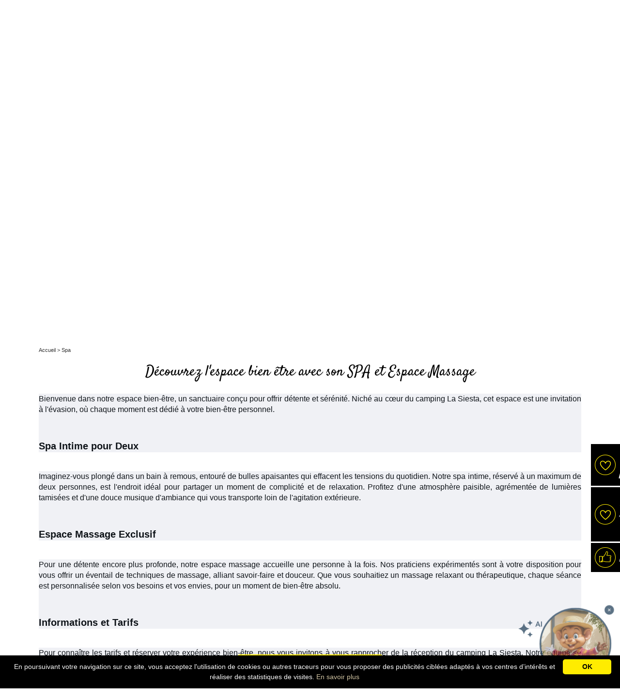

--- FILE ---
content_type: text/html; charset=utf-8
request_url: https://www.camping-la-siesta.com/4631-spa.html
body_size: 13029
content:

<!DOCTYPE html>
<!--[if lte IE 7]> <html class="ie67 ie678" lang="fr"> <![endif]-->
<!--[if IE 8]> <html class="ie8 ie678" lang="fr"> <![endif]-->
<!--[if gt IE 8]><!--> <html lang="fr"> <!--<![endif]-->
	<head>
	<!-- Google Tag Manager -->
<script>(function(w,d,s,l,i){w[l]=w[l]||[];w[l].push({'gtm.start':
new Date().getTime(),event:'gtm.js'});var f=d.getElementsByTagName(s)[0],
j=d.createElement(s),dl=l!='dataLayer'?'&l='+l:'';j.async=true;j.src=
'https://www.googletagmanager.com/gtm.js?id='+i+dl;f.parentNode.insertBefore(j,f);
})(window,document,'script','dataLayer','GTM-T644JDK');</script>
<!-- End Google Tag Manager -->
<script> (function(){ const langWindow = document.documentElement.lang?.split('-')[0] || 'fr'; const s = document.createElement('script'); s.src = 'https://chatbot.ela-ia.com/chatbot-v1.js?lang=' + langWindow + '&v=' + Date.now(); s.defer = true; document.head.appendChild(s); })(); </script>

		<title>
	Camping Vendée espace bien etre massage jacuzzi  - Camping La Siesta | La Faute sur Mer
</title><meta name="description" content="Espace Bien-être au Camping La Siesta 4 étoiles situé près des plages vendéennes, près de La Tranche Sur Mer. Location de vacances avec séance de massage jacuzzi en Vendée "/>
<meta name="keywords" content="camping piscine vendee,camping la faute sur mer,camping 4 etoiles,camping la siesta,camping cote vendeenne,camping bord de mer,camping piscine,promotion location,location mobilhome,vente mobil home,location vacances, jacuzzi,massage,detente"/>

		<meta name="robots" content="index,follow">
		<meta http-equiv="Content-Type" content="text/html; charset=utf-8" /><meta name="viewport" content="width=device-width, initial-scale=1.0, maximum-scale=5.0" /><meta property="og:title" content="Bienvenue au Camping en Vendée La Siesta près de La Tranche sur Mer !" /><meta property="og:type" content="website" /><meta property="og:url" content="https://www.camping-la-siesta.com/" /><meta property="og:image" content="https://www.camping-la-siesta.com/img/logo-fr.png" /><link rel="shortcut icon" href="/img/favicon.ico" type="image/x-icon" /><link rel="icon" href="/img/favicon.ico" type="image/x-icon" /><link rel="alternate" href="/rss.aspx" type="application/rss+xml" title="RSS" /><link rel="stylesheet" type="text/css" href="/stylesheets/jquery-ui-1.8.16.custom.css"/>
			<link rel="stylesheet" type="text/css" href="/stylesheets/frontIfNac_v2.less?v=12" />
		

		<!--[if lt IE 9]><script src="/js/html5.js" type="text/javascript" charset="utf-8"></script><![endif]-->
		<!--[if lt IE 9]><link href="/stylesheets/IE.less" rel="stylesheet" type="text/css" /><![endif]-->

		
				
					<link rel="canonical" href="https://www.camping-la-siesta.com/4631-spa.html" />
				
			<!-- GA4 Ecomouest 85 -->
<!-- Google tag (gtag.js) -->
<!-- Global site tag (gtag.js) -->
<script class="trackingScript" async src='https://www.googletagmanager.com/gtag/js?id=UA-46083057-1'></script>
<script class="trackingScript">

    window['ga-disable-UA-46083057-1'] = false;
	window['ga-disable-G-18QFJHKC5L'] = false;
	
    window.dataLayer = window.dataLayer || [];
    function gtag() { dataLayer.push(arguments); }
    gtag('set', 'linker', {
        'domains' : ['secureholiday.net','camping-la-siesta.com'],
        'accept_incoming': true,
        'decorate_forms': true
    });
    gtag('js', new Date());

    gtag('config', 'UA-46083057-1', {'anonymize_ip' : true});
	gtag('config', 'G-18QFJHKC5L');
	
</script></head>
	
	<body class="interne enhaut ">
	<!-- Google Tag Manager (noscript) -->
<noscript><iframe src="https://www.googletagmanager.com/ns.html?id=GTM-T644JDK"
height="0" width="0" style="display:none;visibility:hidden"></iframe></noscript>
<!-- End Google Tag Manager (noscript) -->

		<div id="wrapper">
			<header>
				
					
							<a href="/995-camping-avec-piscine-la-faute-sur-mer.html" class="secto" title="Camping avec piscine La Faute Sur Mer"><img width="1" height="1" src="/img/pix.gif" alt="Camping avec piscine La Faute Sur Mer"/></a> 
						
							<a href="/994-camping-avec-piscine-vendee.html" class="secto" title="Camping avec piscine Vendée"><img width="1" height="1" src="/img/pix.gif" alt="Camping avec piscine Vendée"/></a> 
						
							<a href="/993-camping-avec-piscine-85.html" class="secto" title="Camping avec piscine 85"><img width="1" height="1" src="/img/pix.gif" alt="Camping avec piscine 85"/></a> 
						
							<a href="/992-camping-avec-piscine.html" class="secto" title="Camping avec piscine"><img width="1" height="1" src="/img/pix.gif" alt="Camping avec piscine"/></a> 
						
							<a href="/991-camping-4-etoiles-la-faute-sur-mer.html" class="secto" title="Camping 4 etoiles La Faute Sur Mer"><img width="1" height="1" src="/img/pix.gif" alt="Camping 4 etoiles La Faute Sur Mer"/></a> 
						
							<a href="/990-camping-4-etoiles-vendee.html" class="secto" title="Camping 4 etoiles Vendée"><img width="1" height="1" src="/img/pix.gif" alt="Camping 4 etoiles Vendée"/></a> 
						
							<a href="/989-camping-4-etoiles-85.html" class="secto" title="Camping 4 etoiles 85"><img width="1" height="1" src="/img/pix.gif" alt="Camping 4 etoiles 85"/></a> 
						
							<a href="/988-camping-4-etoiles.html" class="secto" title="Camping 4 etoiles"><img width="1" height="1" src="/img/pix.gif" alt="Camping 4 etoiles"/></a> 
						
							<a href="/987-camping-la-faute-sur-mer.html" class="secto" title="Camping La Faute Sur Mer"><img width="1" height="1" src="/img/pix.gif" alt="Camping La Faute Sur Mer"/></a> 
						
							<a href="/986-camping-vendee.html" class="secto" title="Camping Vendée"><img width="1" height="1" src="/img/pix.gif" alt="Camping Vendée"/></a> 
						
							<a href="/985-camping-85.html" class="secto" title="Camping 85"><img width="1" height="1" src="/img/pix.gif" alt="Camping 85"/></a> 
						
							<a href="/701-camping.html" class="secto" title="Camping"><img width="1" height="1" src="/img/pix.gif" alt="Camping"/></a> 
						
				
				<div class="avisClients">
					<p>
						<span class="in">Nos Avis</span>8.2 / 10
					</p>
					
						<a href="/1031-avis.html" Class="in avisClie enhaut" title="Avis camping à La Tranche sur mer, avis camping 4* la Siesta">
							TOUS NOS AVIS
						</a>
					 <br/>  <a style="padding-top: 6px"  class="in lienCttt" href="/231-info-du-camping/238-contact.html" title="CONTACTEZ-NOUS" >
							CONTACTEZ-NOUS
						</a><br/>

					<a class="telHead in" style="padding-top: 6px"  href="tel:+33251271675" title="">
						+33 (0)2 51 27 16 75
					</a>
									
				</div>

				<div class="gaucheHeader">
					<p id="Drapeaux">
						
							<span class="fr offLg in"></span>
						
							<a class="en in" href="http://en.camping-la-siesta.com/4631-spa.html" title="English version" >
								&nbsp;
							</a>
						
							<a class="es in" href="http://es.camping-la-siesta.com/4631-spa.html" title="Version espa&ntilde;ola" >
								&nbsp;
							</a>
						
					</p>

					<p id="show-menu">
						Ouvrez moi
					</p>
					<p id="close-menu">
						Fermez moi
					</p>
				</div>
				<nav id="menu">
					<ul class="ulMenu">
						
								<li class="liMenu home">
									<a class="lienMenu" href="/" title="Camping à la Faute sur Mer Camping 4* la Siesta, accès mer et piscine couverte ">
										<img width="18" height="18" src="/img/home.png" alt="Accueil" />
									</a>
								</li>
							
								<li class="liMenu">
									<a href="/15855-la-siesta.html" class="lienMenu" title="Camping 4* La Siesta entre la Tranche sur Mer et La Faute sur Mer">La Siesta</a>

									
											
												<ul class="SSmenu">
												
													<li class="liSSMenu">
														<a href="/15855-la-siesta/16640-piscine-couverte-et-chauffee.html" title="Piscine couverte et chauffée">Piscine couverte et chauffée</a>
													</li>
												
													<li class="liSSMenu">
														<a href="/15855-la-siesta/16638-camping-4-avec-acces-a-la-mer.html" title="Camping 4* avec accès à la mer">Camping 4* avec accès à la mer</a>
													</li>
												
													<li class="liSSMenu">
														<a href="/15855-la-siesta/16639-espace-aquatique-et-chauffee.html" title="Espace aquatique et chauffée">Espace aquatique et chauffée</a>
													</li>
												
													<li class="liSSMenu">
														<a href="/15855-la-siesta/17068-le-mini-club-sa-mini-disco.html" title="Le Mini Club &amp; sa Mini Disco ">Le Mini Club & sa Mini Disco </a>
													</li>
												
													<li class="liSSMenu">
														<a href="/15855-la-siesta/29517-snack-et-espace-restauration.html" title="Snack et espace restauration">Snack et espace restauration</a>
													</li>
												
													<li class="liSSMenu">
														<a href="/15855-la-siesta/17071-le-grand-jeu-enfants-adultes.html" title="Le Grand Jeu enfants &amp; adultes">Le Grand Jeu enfants & adultes</a>
													</li>
												
													<li class="liSSMenu">
														<a href="/15855-la-siesta/17079-les-spectacles.html" title="Les spectacles">Les spectacles</a>
													</li>
												
													<li class="liSSMenu">
														<a href="/15855-la-siesta/4632-spa-et-espace-bien-etre.html" title="Spa et Espace Bien Etre">Spa et Espace Bien Etre</a>
													</li>
												
													<li class="liSSMenu">
														<a href="/15855-la-siesta/29161-soiree-mousse.html" title="Soiree Mousse">Soiree Mousse</a>
													</li>
												
													<li class="liSSMenu">
														<a href="/15855-la-siesta/5971-facilite-de-paiement.html" title="Facilité de paiement">Facilité de paiement</a>
													</li>
												
													<li class="liSSMenu">
														<a href="/15855-la-siesta/27241-location-de-velo.html" title="Location de Vélo">Location de Vélo</a>
													</li>
												
													<li class="liSSMenu">
														<a href="/15855-la-siesta/27608-borne-de-recharge-voiture.html" title="Borne de recharge voiture">Borne de recharge voiture</a>
													</li>
												
												</ul>
												
										
								</li>
							
								<li class="liMenu">
									<a href="/239-hebergements.html" class="lienMenu enhaut" title="Location Camping à La Tranche sur Mer, camping 4* la Siesta">Hébergements</a>

									
										<ul class="SSmenu">
										
											<li class="liSSMenu">
												<a href="/239-hebergements/28995-chalet-vue-mer-sur-pilotis.html" title="Villa Vue Mer">Chalet Vue Mer sur pilotis</a>
											</li>
										
											<li class="liSSMenu">
												<a href="/239-hebergements/11567-mobilhomes.html" title="Location de mobilhomes entre La Faute sur mer et La Tranche sur mer">Mobilhomes</a>
											</li>
										
											<li class="liSSMenu">
												<a href="/239-hebergements/11568-chalets.html" title="Location de chalets entre la Faute sur mer et La Tranche sur mer">Chalets</a>
											</li>
										
											<li class="liSSMenu">
												<a href="/239-hebergements/11569-appartements.html" title="La Tranche sur Mer, location d&#39;appartements à la Faute sur Mer">Appartements</a>
											</li>
										
										</ul>
										
								</li>
							
								<li class="liMenu">
									<a href="/240-emplacements.html" class="lienMenu enhaut" title="Camping entre la Tranche sur mer et La Faute sur Mer">Emplacements</a>

									
											
												<ul class="SSmenu">
												
													<li class="liSSMenu">
														<a href="/240-emplacements/306-emplacements-toile-de-tente.html" title="Emplacements toile de tente">Emplacements toile de tente</a>
													</li>
												
													<li class="liSSMenu">
														<a href="/240-emplacements/5971-facilite-de-paiement.html" title="Facilité de paiement">Facilité de paiement</a>
													</li>
												
												</ul>
												
										
								</li>
							
								<li class="liMenu">
									<a href="/241-tarifs.html" class="lienMenu tarifsRub enhaut" title="Camping à la Tranche sur mer, les tarifs du camping 4* La Siesta">Tarifs</a>

									
											
												<ul class="SSmenu">
												
													<li class="liSSMenu">
														<a href="/241-tarifs/311-tarifs-hebergements.html" title="Tarifs Hébergements">Tarifs Hébergements</a>
													</li>
												
													<li class="liSSMenu">
														<a href="/241-tarifs/448-tarifs-emplacements.html" title="Tarifs Emplacements">Tarifs Emplacements</a>
													</li>
												
													<li class="liSSMenu">
														<a href="/241-tarifs/456-tarifs-supplements.html" title="Tarifs Suppléments">Tarifs Suppléments</a>
													</li>
												
													<li class="liSSMenu">
														<a href="/241-tarifs/5971-facilite-de-paiement.html" title="Facilité de paiement">Facilité de paiement</a>
													</li>
												
													<li class="liSSMenu">
														<a href="/241-tarifs/27241-location-de-velo.html" title="Location de Vélo">Location de Vélo</a>
													</li>
												
													<li class="liSSMenu">
														<a href="/241-tarifs/27608-borne-de-recharge-voiture.html" title="Borne de recharge voiture">Borne de recharge voiture</a>
													</li>
												
												</ul>
												
										
								</li>
							
								<li class="liMenu">
									<a href="/447-espace-aquatique.html" class="lienMenu enhaut" title="Camping avec Piscine Couverte, piscine exterieure chauffée à La Tranche sur Mer">Espace Aquatique</a>

									
											
												<ul class="SSmenu">
												
													<li class="liSSMenu">
														<a href="/447-espace-aquatique/12363-piscine-couverte.html" title="Piscine couverte">Piscine couverte</a>
													</li>
												
													<li class="liSSMenu">
														<a href="/447-espace-aquatique/12194-piscine-exterieure-avec-ses-toboggans.html" title="Piscine extérieure avec ses toboggans ">Piscine extérieure avec ses toboggans </a>
													</li>
												
												</ul>
												
										
								</li>
							
								<li class="liMenu">
									<a href="/29055-animations-et-activites.html" class="lienMenu" title="Animations et activités">Animations et activités</a>

									
											
												<ul class="SSmenu">
												
													<li class="liSSMenu">
														<a href="/29055-animations-et-activites/265-animations.html" title="Animations">Animations</a>
													</li>
												
													<li class="liSSMenu">
														<a href="/29055-animations-et-activites/17079-les-spectacles.html" title="Les spectacles">Les spectacles</a>
													</li>
												
													<li class="liSSMenu">
														<a href="/29055-animations-et-activites/258-activites.html" title="Activités">Activités</a>
													</li>
												
													<li class="liSSMenu">
														<a href="/29055-animations-et-activites/12204-bateau-pirate.html" title="Bateau pirate">Bateau pirate</a>
													</li>
												
													<li class="liSSMenu">
														<a href="/29055-animations-et-activites/5306-mini-club-enfants.html" title="Mini club enfants">Mini club enfants</a>
													</li>
												
													<li class="liSSMenu">
														<a href="/29055-animations-et-activites/21984-simulateur-f1.html" title="Simulateur F1">Simulateur F1</a>
													</li>
												
													<li class="liSSMenu">
														<a href="/29055-animations-et-activites/29161-soiree-mousse.html" title="Soiree Mousse">Soiree Mousse</a>
													</li>
												
												</ul>
												
										
								</li>
							
								<li class="liMenu">
									<a href="/15859-les-plages.html" class="lienMenu" title="Les plages près de la Faute sur Mer">Les plages</a>

									
											
												<ul class="SSmenu">
												
													<li class="liSSMenu">
														<a href="/15859-les-plages/15860-plages-la-tranche-sur-mer.html" title="Plages, La Tranche sur Mer">Plages, La Tranche sur Mer</a>
													</li>
												
													<li class="liSSMenu">
														<a href="/15859-les-plages/29190-plages-la-faute-sur-mer.html" title="Plages, La-Faute-Sur-Mer">Plages, La-Faute-Sur-Mer</a>
													</li>
												
													<li class="liSSMenu">
														<a href="/15859-les-plages/29196-plages-longeville-sur-mer.html" title="Plages, Longeville-sur-Mer">Plages, Longeville-sur-Mer</a>
													</li>
												
													<li class="liSSMenu">
														<a href="/15859-les-plages/29204-plages-l-aiguillon-sur-mer.html" title="Plages, L&#39;aiguillon-Sur-Mer">Plages, L'aiguillon-Sur-Mer</a>
													</li>
												
													<li class="liSSMenu">
														<a href="/15859-les-plages/29209-plages-l-aiguillon-la-presqu-ile.html" title="Plages, L&#39;aiguillon-La-Presqu&#39;ïle">Plages, L'aiguillon-La-Presqu'ïle</a>
													</li>
												
													<li class="liSSMenu">
														<a href="/15859-les-plages/29215-plages-a-proximite-du-camping.html" title="Plages, à proximité du camping">Plages, à proximité du camping</a>
													</li>
												
												</ul>
												
										
								</li>
							
								<li class="liMenu">
									<a href="/16599-galerie-video/16600-videotheque-du-camping-la-siesta.html" class="lienMenu" title="Galerie Vidéo">Galerie Vidéo</a>

									
											
												<ul class="SSmenu">
												
													<li class="liSSMenu">
														<a href="/16599-galerie-video/16600-videotheque-du-camping-la-siesta.html" title="Vidéothèque du camping la Siesta">Vidéothèque du camping la Siesta</a>
													</li>
												
												</ul>
												
										
								</li>
							
								<li class="liMenu">
									<a href="/234-decouverte.html" class="lienMenu enhaut" title="Découverte">Découverte</a>

									
										<ul class="SSmenu">
										
											<li class="liSSMenu">
												<a href="/234-decouverte/12188-a-la-decouverte-de-la-vendee.html" title="Camping Vendée - Découvrez les lieux touristiques aux alentours">A la découverte de la Vendée</a>
											</li>
										
											<li class="liSSMenu">
												<a href="/234-decouverte/12189-iles-aux-alentours/333-cap-sur-les-iles-lors-de-vos-vacances-au-camping-4-la-siesta-a-la-tranche-sur-mer.html" title="Camping Vendée - Découvrez les îles">Îles aux alentours</a>
											</li>
										
											<li class="liSSMenu">
												<a href="/234-decouverte/12190-parcs-et-zoos.html" title="Camping Vendée - Parcs et zoos près de La Tranche sur Mer">Parcs et zoos</a>
											</li>
										
											<li class="liSSMenu">
												<a href="/234-decouverte/12191-activites-nautiques.html" title="Camping Vendée - Activités nautiques près de La Tranche sur Mer">Activités nautiques</a>
											</li>
										
											<li class="liSSMenu">
												<a href="/234-decouverte/12192-balades-et-randonnees/338-balades-et-randonnees-entre-la-tranche-sur-mer-et-la-faute-sur-mer.html" title="Camping Vendée - Balades et randonnées près de La Tranche sur Mer">Balades et randonnées</a>
											</li>
										
											<li class="liSSMenu">
												<a href="/234-decouverte/12193-activites-en-famille.html" title="Camping Vendée - Activités et loisirs en famille">Activités en famille</a>
											</li>
										
										</ul>
										
								</li>
							
								<li class="liMenu">
									<a href="/231-actus/1050-janvier.html" class="lienMenu enhaut" title="Actus du camping &quot;La Siesta&quot;">Actus</a>

									
										<ul class="SSmenu">
										
											<li class="liSSMenu">
												<a href="/231-actus/235-actualites/464-l-actu-de-vos-vacances.html" title="Actualités Camping 4 étoiles Vendée">Actualités</a>
											</li>
										
										</ul>
										
								</li>
							
								<li class="liMenu">
									<a href="/28949-blog.html" class="lienMenu" title="Découvrez nos articles sur notre camping et les informations sur La Faute sur Mer">Blog</a>

									
											
												<ul class="SSmenu">
												
													<li class="liSSMenu">
														<a href="/28949-blog/29477-villa-presqu-ile.html" title="Villa Presqu&#39;ile">Villa Presqu'ile</a>
													</li>
												
													<li class="liSSMenu">
														<a href="/28949-blog/28953-camping-l-aiguillon-la-presqu-ile.html" title="Camping l&#39;Aiguillon la Presqu&#39;Ile">Camping l'Aiguillon la Presqu'Ile</a>
													</li>
												
													<li class="liSSMenu">
														<a href="/28949-blog/29230-les-activites-a-pratiquer-a-la-plage.html" title="Les activités à pratiquer à la plage">Les activités à pratiquer à la plage</a>
													</li>
												
													<li class="liSSMenu">
														<a href="/28949-blog/29240-soiree-mousse-au-camping-la-siesta.html" title="Soirée Mousse au Camping La Siesta">Soirée Mousse au Camping La Siesta</a>
													</li>
												
													<li class="liSSMenu">
														<a href="/28949-blog/29247-le-marais-poitevin.html" title="Le Marais Poitevin">Le Marais Poitevin</a>
													</li>
												
													<li class="liSSMenu">
														<a href="/28949-blog/16616-camping-4-la-tranche-sur-mer.html" title="Camping 4* La Tranche sur Mer">Camping 4* La Tranche sur Mer</a>
													</li>
												
													<li class="liSSMenu">
														<a href="/28949-blog/16005-camping-4-la-faute-sur-mer.html" title="Camping 4* La Faute sur Mer">Camping 4* La Faute sur Mer</a>
													</li>
												
													<li class="liSSMenu">
														<a href="/28949-blog/16641-piscine-chauffee-avec-ses-toboggans.html" title="Piscine chauffée avec ses toboggans">Piscine chauffée avec ses toboggans</a>
													</li>
												
													<li class="liSSMenu">
														<a href="/28949-blog/27608-borne-de-recharge-voiture.html" title="Borne de recharge voiture">Borne de recharge voiture</a>
													</li>
												
												</ul>
												
										
								</li>
							
					</ul>
					<div class="liensBas center">
						
								<a href="/usermedia/document-fr-637312052396641829-401.pdf" class="center planducamping" title="Plan du Camping " target="_blank">
									<span>Plan du Camping </span>
								</a>
							 

						
							<a href="/403-a-telecharger.html" Class="center docs" title="A Télécharger">
								<span>A Télécharger</span>
							</a>
						
						
							<a href="/404-galerie-photo.html" Class="center photos enhaut" title="La Tranche sur Mer, photos et images du camping la Siesta à la Faute sur Mer">
								<span>Galerie Photo</span>
							</a>
						
					</div>
				</nav>
				
			</header>
			
			<div class="contSlides">
				<p id="logo">
					<a href="/" title="Découvrez l'espace bien être avec son SPA et Espace Massage">
						<img width="418" height="260" src="/img/logo-fr.png" alt="Découvrez l'espace bien être avec son SPA et Espace Massage" />
					</a>
				</p>
				
				
					<div id="slides">&nbsp;</div>
				

				<!--div class="contResa center">
					
<aside id="reservation">	
	<form autocomplete="off" target="_blank" action="https://bookingpremium.secureholiday.net/fr/13354/search/" method="get">
		<p class="date dateUne in">
			<input type="text" id="date_arrivee" name="dateStart" placeholder="Date d'arriv&eacute;e" aria-label="Date d'arriv&eacute;e" />
		</p>
		<p class="date in">
			<input type="text" id="date_depart" name="dateEnd" placeholder="Date de d&eacute;part" aria-label="Date de d&eacute;part" />
		</p>
		<p class="pers in">
			<select name="travelers" class="personNumber" aria-label="Capacit&eacute; min.">
				<option value="" selected="selected">Capacit&eacute; min.</option>
				<option value="1@">1&nbsp;personne</option>
				<option value="2@">2&nbsp;personnes</option>
				<option value="3@">3&nbsp;personnes</option>
				<option value="4@">4&nbsp;personnes</option>
				<option value="5@">5&nbsp;personnes</option>
				<option value="6@">6&nbsp;personnes</option>
				<option value="7@">7&nbsp;personnes</option>
			</select>
		</p>
		<p class="location in">
			<select name="productType" class="TdSelectSaisie rec" aria-label="Locations">
				<option value="pitch">Emplacement</option>
				<option value="accommodation" selected>Locations</option> 
			</select>
		</p>
		<p class="bouton in"><button class="reserver submit-resa" type="submit">Valider</button></p>
	</form>
</aside>
				</div--> 
			</div>
			<section id="main">
				


	<div class="offrePlanINA">
		
				<p class="in Facil">
					<a href="/6229-bouton-offre/5971-facilite-de-paiement.html" title="Facilité de paiement">
						<span>Facilité de paiement</span>
					</a>
				</p><br />
			
				<p class="in Borne">
					<a href="/6229-bouton-offre/27608-borne-de-recharge-voiture.html" title="Borne de recharge voiture">
						<span>Borne de recharge voiture</span>
					</a>
				</p><br />
			
				<p class="in nouve">
					<a href="/232-le-camping/9087-nouveautes.html" title="Nouveaut&eacute;">
						<span>Nouveaut&eacute;</span>
					</a>
				</p>
			
	</div>

	<div id="IfNotAccueil">

		
				<div id="presRub">
					<div class="textRub center">
						<p id="Ariane">
							<a href="/" title="Camping à la Faute sur Mer Camping 4* la Siesta, accès mer et piscine couverte ">Accueil</a> &gt; <a href="/4631-spa.html" title="Découvrez l&#39;espace bien être avec son SPA et Espace Massage">Spa</a>
						</p>
						<h1>
							Découvrez l'espace bien être avec son SPA et Espace Massage
						</h1>

						

						<p class="aWBg0w aZskFA u16U_g mKhvSg" style="user-select: text; -webkit-font-smoothing: antialiased; text-size-adjust: none; font-family: &quot;Canva Sans&quot;, &quot;Noto Sans Variable&quot;, &quot;Noto Sans&quot;, -apple-system, BlinkMacSystemFont, &quot;Segoe UI&quot;, Helvetica, Arial, sans-serif; font-variation-settings: &quot;opsz&quot; 0; margin: 0px; overflow-wrap: break-word; font-size: 14px; line-height: 22px; color: rgb(14, 19, 24); white-space-collapse: preserve-breaks; background-color: rgb(240, 241, 245);">
	<span style="font-size:16px;">Bienvenue dans notre espace bien-&ecirc;tre, un sanctuaire con&ccedil;u pour offrir d&eacute;tente et s&eacute;r&eacute;nit&eacute;. Nich&eacute; au c&oelig;ur du camping La Siesta, cet espace est une invitation &agrave; l&#39;&eacute;vasion, o&ugrave; chaque moment est d&eacute;di&eacute; &agrave; votre bien-&ecirc;tre personnel.</span></p>
<p class="aWBg0w aZskFA u16U_g mKhvSg" style="user-select: text; -webkit-font-smoothing: antialiased; text-size-adjust: none; font-family: &quot;Canva Sans&quot;, &quot;Noto Sans Variable&quot;, &quot;Noto Sans&quot;, -apple-system, BlinkMacSystemFont, &quot;Segoe UI&quot;, Helvetica, Arial, sans-serif; font-variation-settings: &quot;opsz&quot; 0; margin: 0px; overflow-wrap: break-word; font-size: 14px; line-height: 22px; color: rgb(14, 19, 24); white-space-collapse: preserve-breaks; background-color: rgb(240, 241, 245);">
	&nbsp;</p>
<h4 class="_5Gynyg aZskFA u16U_g mKhvSg" style="user-select: text; font-variation-settings: &quot;opsz&quot; 0; -webkit-font-smoothing: antialiased; text-size-adjust: none; font-family: &quot;Canva Sans&quot;, &quot;Noto Sans Variable&quot;, &quot;Noto Sans&quot;, -apple-system, BlinkMacSystemFont, &quot;Segoe UI&quot;, Helvetica, Arial, sans-serif; margin: 0px; overflow-wrap: break-word; font-size: 18px; line-height: 24px; color: rgb(14, 19, 24); white-space-collapse: preserve-breaks; background-color: rgb(240, 241, 245);">
	<span style="font-size:20px;">Spa Intime pour Deux</span></h4>
<p>
	&nbsp;</p>
<p class="aWBg0w aZskFA u16U_g mKhvSg" style="user-select: text; -webkit-font-smoothing: antialiased; text-size-adjust: none; font-family: &quot;Canva Sans&quot;, &quot;Noto Sans Variable&quot;, &quot;Noto Sans&quot;, -apple-system, BlinkMacSystemFont, &quot;Segoe UI&quot;, Helvetica, Arial, sans-serif; font-variation-settings: &quot;opsz&quot; 0; margin: 0px; overflow-wrap: break-word; font-size: 14px; line-height: 22px; color: rgb(14, 19, 24); white-space-collapse: preserve-breaks; background-color: rgb(240, 241, 245);">
	<span style="font-size:16px;">Imaginez-vous plong&eacute; dans un bain &agrave; remous, entour&eacute; de bulles apaisantes qui effacent les tensions du quotidien. Notre spa intime, r&eacute;serv&eacute; &agrave; un maximum de deux personnes, est l&#39;endroit id&eacute;al pour partager un moment de complicit&eacute; et de relaxation. Profitez d&#39;une atmosph&egrave;re paisible, agr&eacute;ment&eacute;e de lumi&egrave;res tamis&eacute;es et d&#39;une douce musique d&#39;ambiance qui vous transporte loin de l&#39;agitation ext&eacute;rieure.</span></p>
<p class="aWBg0w aZskFA u16U_g mKhvSg" style="user-select: text; -webkit-font-smoothing: antialiased; text-size-adjust: none; font-family: &quot;Canva Sans&quot;, &quot;Noto Sans Variable&quot;, &quot;Noto Sans&quot;, -apple-system, BlinkMacSystemFont, &quot;Segoe UI&quot;, Helvetica, Arial, sans-serif; font-variation-settings: &quot;opsz&quot; 0; margin: 0px; overflow-wrap: break-word; font-size: 14px; line-height: 22px; color: rgb(14, 19, 24); white-space-collapse: preserve-breaks; background-color: rgb(240, 241, 245);">
	&nbsp;</p>
<h4 class="_5Gynyg aZskFA u16U_g mKhvSg" style="user-select: text; font-variation-settings: &quot;opsz&quot; 0; -webkit-font-smoothing: antialiased; text-size-adjust: none; font-family: &quot;Canva Sans&quot;, &quot;Noto Sans Variable&quot;, &quot;Noto Sans&quot;, -apple-system, BlinkMacSystemFont, &quot;Segoe UI&quot;, Helvetica, Arial, sans-serif; margin: 0px; overflow-wrap: break-word; font-size: 18px; line-height: 24px; color: rgb(14, 19, 24); white-space-collapse: preserve-breaks; background-color: rgb(240, 241, 245);">
	<span style="font-size:20px;">Espace Massage Exclusif</span></h4>
<p>
	&nbsp;</p>
<p class="aWBg0w aZskFA u16U_g mKhvSg" style="user-select: text; -webkit-font-smoothing: antialiased; text-size-adjust: none; font-family: &quot;Canva Sans&quot;, &quot;Noto Sans Variable&quot;, &quot;Noto Sans&quot;, -apple-system, BlinkMacSystemFont, &quot;Segoe UI&quot;, Helvetica, Arial, sans-serif; font-variation-settings: &quot;opsz&quot; 0; margin: 0px; overflow-wrap: break-word; font-size: 14px; line-height: 22px; color: rgb(14, 19, 24); white-space-collapse: preserve-breaks; background-color: rgb(240, 241, 245);">
	<span style="font-size:16px;">Pour une d&eacute;tente encore plus profonde, notre espace massage accueille une personne &agrave; la fois. Nos praticiens exp&eacute;riment&eacute;s sont &agrave; votre disposition pour vous offrir un &eacute;ventail de techniques de massage, alliant savoir-faire et douceur. Que vous souhaitiez un massage relaxant ou th&eacute;rapeutique, chaque s&eacute;ance est personnalis&eacute;e selon vos besoins et vos envies, pour un moment de bien-&ecirc;tre absolu.</span></p>
<p class="aWBg0w aZskFA u16U_g mKhvSg" style="user-select: text; -webkit-font-smoothing: antialiased; text-size-adjust: none; font-family: &quot;Canva Sans&quot;, &quot;Noto Sans Variable&quot;, &quot;Noto Sans&quot;, -apple-system, BlinkMacSystemFont, &quot;Segoe UI&quot;, Helvetica, Arial, sans-serif; font-variation-settings: &quot;opsz&quot; 0; margin: 0px; overflow-wrap: break-word; font-size: 14px; line-height: 22px; color: rgb(14, 19, 24); white-space-collapse: preserve-breaks; background-color: rgb(240, 241, 245);">
	&nbsp;</p>
<h4 class="_5Gynyg aZskFA u16U_g mKhvSg" style="user-select: text; font-variation-settings: &quot;opsz&quot; 0; -webkit-font-smoothing: antialiased; text-size-adjust: none; font-family: &quot;Canva Sans&quot;, &quot;Noto Sans Variable&quot;, &quot;Noto Sans&quot;, -apple-system, BlinkMacSystemFont, &quot;Segoe UI&quot;, Helvetica, Arial, sans-serif; margin: 0px; overflow-wrap: break-word; font-size: 18px; line-height: 24px; color: rgb(14, 19, 24); white-space-collapse: preserve-breaks; background-color: rgb(240, 241, 245);">
	<span style="font-size:20px;">Informations et Tarifs</span></h4>
<p>
	&nbsp;</p>
<p class="aWBg0w aZskFA u16U_g mKhvSg" style="user-select: text; -webkit-font-smoothing: antialiased; text-size-adjust: none; font-family: &quot;Canva Sans&quot;, &quot;Noto Sans Variable&quot;, &quot;Noto Sans&quot;, -apple-system, BlinkMacSystemFont, &quot;Segoe UI&quot;, Helvetica, Arial, sans-serif; font-variation-settings: &quot;opsz&quot; 0; margin: 0px; overflow-wrap: break-word; font-size: 14px; line-height: 22px; color: rgb(14, 19, 24); white-space-collapse: preserve-breaks; background-color: rgb(240, 241, 245);">
	<span style="font-size:16px;">Pour conna&icirc;tre les tarifs et r&eacute;server votre exp&eacute;rience bien-&ecirc;tre, nous vous invitons &agrave; vous rapprocher de la r&eacute;ception du camping La Siesta. Notre &eacute;quipe se fera un plaisir de vous renseigner et de vous aider &agrave; planifier votre moment de d&eacute;tente parfait.</span></p>
<p class="aWBg0w aZskFA u16U_g mKhvSg" style="user-select: text; -webkit-font-smoothing: antialiased; text-size-adjust: none; font-family: &quot;Canva Sans&quot;, &quot;Noto Sans Variable&quot;, &quot;Noto Sans&quot;, -apple-system, BlinkMacSystemFont, &quot;Segoe UI&quot;, Helvetica, Arial, sans-serif; font-variation-settings: &quot;opsz&quot; 0; margin: 0px; overflow-wrap: break-word; font-size: 14px; line-height: 22px; color: rgb(14, 19, 24); white-space-collapse: preserve-breaks; background-color: rgb(240, 241, 245);">
	<span style="font-size:16px;">Laissez-vous s&eacute;duire par notre espace bien-&ecirc;tre, o&ugrave; chaque instant est une ode &agrave; la tranquillit&eacute; et au ressourcement. Nous avons h&acirc;te de vous accueillir pour une exp&eacute;rience inoubliable.</span></p>


						
					</div>
				</div>

				<section id="liste">
					
				</section>
			

		<div class="rubsBas">
			<div class="center rubsIN line">
				
					<article class="left">
						
							<div class="photo"><a href="/12187-activites.html"><img src="/usermedia/photo-638012503810037274-24472.jpg?dummy=0&amp;crop=true&amp;w=527&amp;h=210" width="527" height="210" alt="Camping La Tranche sur Mer : loisirs et animations au Camping La Siesta, La Faute sur Mer - Camping La Siesta | La Faute sur Mer" /></a></div>
						
						<div class="text">
							<h2><a href="/12187-activites.html" class="enhaut" title="Activités au Camping 4* La Siesta à La Tranche Sur Mer">Activités</a></h2>
						</div>
					</article>
				

				
					<article class="left activites_camp">
						
							<div class="photo"><a href="/447-espace-aquatique.html"><img src="/usermedia/photo-638242298649261924-1.JPG?dummy=0&amp;crop=true&amp;w=527&amp;h=210" width="527" height="210" alt="Camping La Tranche sur Mer avec piscine Couverte, Piscine exterieure et Toboggan, Camping La Siesta à La Faute sur Mer - Camping La Siesta | La Faute sur Mer" /></a></div>
						
						<div class="text">
							<h2><a href="/447-espace-aquatique.html" class="enhaut" title="Camping avec Piscine Couverte, piscine exterieure chauffée à La Tranche sur Mer">Espace Aquatique</a></h2>
						</div>
					</article>
				
			</div>
		</div>
	</div>


			</section>
			
			 

				<div class="center avisGoogle">
					<h2 class="txt-purple lato bold">
						Avis Camping La Siesta à La Tranche sur Mer
						 
					</h2>

					<div class="cttAvis">
						<div class="elfsight-app-e8f43785-5aca-42b1-afd6-84df1f785adf"></div>
					</div>
				</div> 
			

			<ctv-search data-float="true" data-modal-position="left" ></ctv-search>

			<footer>				
				<div class="center line contFooter">
					<div class="left map">
						<iframe title="google map" data-lazy-src="https://www.google.com/maps/embed?pb=!1m14!1m8!1m3!1d176267.89355522813!2d-1.35087!3d46.345856!3m2!1i1024!2i768!4f13.1!3m3!1m2!1s0x4804031749a30107%3A0x8cb0c12aaf5734bf!2sCamping+La+Siesta!5e0!3m2!1sfr!2smx!4v1550182168436" class="lazyload lazy" loading="lazy" width="800" height="740" frameborder="0" style="border:0" allowfullscreen></iframe>
					</div>
					<div class="left addrResTele">
						<div class="Adresse line">
							<div class="addre left">
								
									<p class="titres">Adresse</p>
									<p class="addr">
										<a class="Nom"  href="http://www.camping-la-siesta.com" title="Camping La Siesta - LA FAUTE SUR MER">
											Camping La Siesta
										</a><br />
										237 route de La Tranche sur mer<br />
										85460 LA FAUTE SUR MER<br />
									</p>
									<a class="tel" href="tel:+33251271675" title="">
										+33 (0)2 51 27 16 75
									</a>
									<a href="/231-info-du-camping/238-contact.html" class="mail" title="camping-la-siesta1@orange.fr">camping-la-siesta1@orange.fr</a>
								
							</div>
							
									<div class="liensReseaux left">
										<p class="titres">
											Rejoignez-nous
										</p>
								
									<a href="https://www.facebook.com/pages/Camping-La-Siesta/228523117344615" rel="nofollow" target='_blank' title="Camping La Siesta sur facebook"><img width="15" height="15" src="/usermedia/photo-636857658346342889-1.png?h=20" alt="Camping La Siesta sur facebook" /></a>
								
									<a href=" https://www.youtube.com/channel/UCgvrYn3232M_vwxx3C-vDyg" rel="nofollow" target='_blank' title="YouTube"><img width="15" height="15" src="/usermedia/photo-636857659717582059-1.png?h=20" alt="YouTube" /></a>
								
									<a href="https://www.tripadvisor.fr/Hotel_Review-g2053601-d3830710-Reviews-Camping_La_Siesta-La_Faute_sur_Mer_Vendee_Pays_de_la_Loire.html" rel="nofollow" target='_blank' title="Tripadvisor 2017 Camping la Siesta"><img width="15" height="15" src="/usermedia/photo-636857660022036228-1.png?h=20" alt="Tripadvisor 2017 Camping la Siesta" /></a>
								
									</div>
								
						</div>
						
								<div class="DocumentsFoot">
									<p class="titres">&Agrave; t&eacute;l&eacute;charger</p>
							
									<a href="/usermedia/document-fr-637474225695100427-401.pdf" target="_blank" title="EXTENSION ASSURANCE COVID_19">
										&gt;EXTENSION ASSURANCE COVID_19
									</a>
							
									<a href="/usermedia/document-fr-637465830414455469-401.pdf" target="_blank" title="Inventaire">
										&gt;Inventaire
									</a>
							
									<a href="/usermedia/document-fr-637471832762908240-401.pdf" target="_blank" title="Mandat de prélèvement SEPA">
										&gt;Mandat de prélèvement SEPA
									</a>
							
									<a href="/usermedia/document-fr-637472569641180617-401.pdf" target="_blank" title="Politique de confidentialité - Camping La Siesta">
										&gt;Politique de confidentialité - Camping La Siesta
									</a>
							
									<a href="/usermedia/document-fr-636446939341481122-401.jpg" target="_blank" title="Plan Mobil Home V.I.P 2Ch 4Pers. (non contractuel)">
										&gt;Plan Mobil Home V.I.P 2Ch 4Pers. (non contractuel)
									</a>
							
									<a href="/usermedia/document-fr-638772017054991186-401.pdf" target="_blank" title="Conditions générales de vente assurance annulation">
										&gt;Conditions générales de vente assurance annulation
									</a>
							
									<a href="/usermedia/document-fr-637312052396641829-401.pdf" target="_blank" title="Plan du Camping ">
										&gt;Plan du Camping 
									</a>
							
									<a href="/usermedia/document-fr-635536449060333793-1.pdf" target="_blank" title="Plan Chalet Mer 2Ch 5 pers. (non contractuel)">
										&gt;Plan Chalet Mer 2Ch 5 pers. (non contractuel)
									</a>
							
									<a href="/usermedia/document-fr-635536448201396284-1.pdf" target="_blank" title="Plan Mobil Home Famille 3Ch, 6 pers. (non contractuel)">
										&gt;Plan Mobil Home Famille 3Ch, 6 pers. (non contractuel)
									</a>
							
									<a href="/usermedia/document-fr-635536447866307696-1.pdf" target="_blank" title="Plan Mobil home Passion 2Ch 4/6 pers. (non contractuel)">
										&gt;Plan Mobil home Passion 2Ch 4/6 pers. (non contractuel)
									</a>
							
									<a href="/usermedia/document-fr-635536447389726859-1.pdf" target="_blank" title="Plan Mobil Home Tradtion 2Ch 4 pers. (non contractuel)">
										&gt;Plan Mobil Home Tradtion 2Ch 4 pers. (non contractuel)
									</a>
							
									<a href="/usermedia/document-fr-639052961585715862-401.pdf" target="_blank" title="Contrat de location">
										&gt;Contrat de location
									</a>
							
								</div>
							
						
								<div class="lienAutres">
							
								<a href="https://www.tripadvisor.fr/Hotel_Review-g2053601-d3830710-Reviews-Camping_La_Siesta-La_Faute_sur_Mer_Vendee_Pays_de_la_Loire.html" rel="nofollow" target='_blank' title="Tripadvisor 2017 Camping la Siesta">
									<img width="1" height="1" alt="Tripadvisor 2017 Camping la Siesta" src="/img/pix.gif" data-lazy-src="/usermedia/photo-636857660793278944-1.png?h=50" />
								</a>
							
								
									<img width="1" height="1" alt="ANCV" src="/img/pix.gif" data-lazy-src="/usermedia/photo-636857660297944026-1.png?h=50" />
								
							
								
									<img width="1" height="1" alt="Zoover" src="/img/pix.gif" data-lazy-src="/usermedia/photo-636857660476632780-1.png?h=50" />
								
							
								<a href="https://www.lafautesurmer.fr/" rel="nofollow" target='_blank' title="Partenaire mairie">
									<img width="1" height="1" alt="Partenaire mairie" src="/img/pix.gif" data-lazy-src="/usermedia/photo-636857660454652088-1.png?h=50" />
								</a>
							
								<a href="https://www.tripadvisor.fr/Hotel_Review-g2053601-d3830710-Reviews-Camping_La_Siesta-La_Faute_sur_Mer_Vendee_Pays_de_la_Loire.html" rel="nofollow" target='_blank' title="Travellers's choice 2020">
									<img width="1" height="1" alt="Travellers's choice 2020" src="/img/pix.gif" data-lazy-src="/usermedia/photo-637345541830798943-1.jpg?h=50" />
								</a>
							
								
									<img width="1" height="1" alt="" src="/img/pix.gif" data-lazy-src="/usermedia/photo-637666158832983871-1.jpg?h=50" />
								
							
								</div>
							
						<div id="Pied">
							
									<a href="/160-plan-du-site.html" class="enbas" title="Plan du site">Plan du site</a>
								
									-
								
									<a href="/159-mentions-legales/669-les-mentions-legales.html" class="enbas" title="Mentions légales">Mentions légales</a>
								
									-
								
									<a href="/17179-protection-des-donnees-personnelles/17180-protection-des-donnees-personnelles.html" class="enbas" title="Protection des données personnelles">Protection des données personnelles</a>
								 - <a href="/rss.aspx" title="Nos flux RSS">Nos flux RSS</a>
							<div id="Ecom">
								<a rel="nofollow" href="http://www.e-comouest.com" title="Cr&eacute;ation et r&eacute;f&eacute;rencement Site internet E-comouest - LA FAUTE SUR MER" target="_blank">
									Cr&eacute;ation et r&eacute;f&eacute;rencement Site internet E-comouest
								</a>
							</div>
						</div>
					</div>
				
				</div>
			</footer>
		</div>

		<link rel="stylesheet" type="text/css" href="/stylesheets/libscss.css?v=3" />

		<script type="text/javascript" src="/js/libs.js?v=1"></script> <script type="text/javascript" src="/js/ecom_v2.js?v=2"></script>

		
		<script type="text/javascript">			
			jQuery(function($){

					/*heightAccueil()
					reloadSlide()
					$(window).load(function () {
						heightAccueil()
					});*/

					var hg = $("#slides").height(); var lg = $("#slides").width();
					$("#slides").bgStretcher({
						images: [
						
								 "/usermedia/photo-638961401862776621-401.JPG?w="+lg+"&amp;h="+hg+"&amp;Crop=true" 
								
							
						],
						imageWidth: lg,imageHeight: hg,transitionEffect: 'fade', anchoring: 'center center',	anchoringImg: 'center bottom',slideShowSpeed: 1500,nextSlideDelay: 4000,buttonNext: '#suiv-slide', buttonPrev: '#prev-slide', pagination: '.pagination'
					});

		        var resizeTimer;
		        $( window ).resize(function() { if (resizeTimer) { clearTimeout(resizeTimer); } resizeTimer = setTimeout(function() { resizeTimer = null; reloadSlide();/* heightAccueil();*/  },200) });
			});
			function reloadSlide() { 
				hg = $('#slides').height(); lg = $('#slides').width();
				$('#slides').find('img').each(function () { var arraySrc = $(this).attr("src").split("?"); var src=arraySrc[0]; $(this).attr("src",src+"?w="+lg+"&h="+hg+"&Crop=true"); }) 
				if ($('#IfAccueil').length ) {
					var lgP = 1600; var hgP = 550;
					if ( $(window).width() < 400) {
						lgP = 320; hgP = 250;
					} else if($(window).width() < 900){
						lgP = 800; hgP = 380;
					}else{
						lgP = 1600; hgP = 550;
					}

					$('.galePark').find('img').each(function () { 
						var arraySrcP = $(this).attr("src").split("?"); 
						var srcP=arraySrcP[0]; 
						$(this).attr("src",srcP+"?w="+lgP+"&h="+hgP+"&Crop=true"); 
					}) 
				}
			}
			
		</script>

		<script>
			window.lazyLoadOptions={
				elements_selector:"img[data-lazy-src],.lazyload",
				data_src:"lazy-src",
				data_srcset:"lazy-srcset",
				data_sizes:"lazy-sizes",
				class_loading:"lazyloading",
				class_loaded:"lazyloaded",
				threshold:300
			};
		</script>
		<script async src="/js/lazyload8.6.0.min.js"></script>

		
		

			<script>
			    window.ctoutvert = {
					id: 13354, 
					lang: 'fr', 
					url: 'https://bookingpremium.secureholiday.net/widgets/'
			    };

			    (function (w, d, s, ctv, r, js, fjs) {
			        r=new XMLHttpRequest();r.open('GET',w[ctv].url+'js/src.json');
			        r.responseType='json';r.json=true;r.send();
			        r.onload=function(){w[ctv].src=r.responseType=='json'?r.response:JSON.parse(r.response);
			        js.src=w[ctv].src[0];fjs.parentNode.insertBefore(js, fjs);}
			        js=d.createElement(s),fjs=d.getElementsByTagName(s)[0];
			        js.id='ctvwidget';js.async=1;
			    }(window, document, 'script', 'ctoutvert'));
			</script>

		<script src="/js/jquery.ui.datepicker-fr.js" type="text/javascript" charset="utf-8"></script>	
		<script type="text/javascript">
			$(function() {
				$.datepicker.regional[ "fr" ];
				$( "#date_arrivee" ).datepicker({minDate: "0D",onClose: function (selectedDate) {$("#date_depart").datepicker("option", "minDate", selectedDate);}});
				$("#date_depart" ).datepicker({minDate: "2D",onClose: function (selectedDate) {$("#date_arrivee").datepicker("option", "maxDate", selectedDate);}});
				$( "#date_depart").datepicker("option", "minDate", $( "#date_arrivee" ).datepicker( "getDate" ));
			});
		</script>
		
		<!--Start of Zendesk Chat Script-->
		<script type="text/javascript">
		window.$zopim||(function(d,s){var z=$zopim=function(c){z._.push(c)},$=z.s=
		d.createElement(s),e=d.getElementsByTagName(s)[0];z.set=function(o){z.set.
		_.push(o)};z._=[];z.set._=[];$.async=!0;$.setAttribute("charset","utf-8");
		$.src="//v2.zopim.com/?4LbtfwuX3UTYsuVPf0kXFdr3SiT0lk8C";z.t=+new Date;$.
		type="text/javascript";e.parentNode.insertBefore($,e)})(document,"script");
		</script>
		<!--End of Zendesk Chat Script-->
		
		<script type="text/javascript">
			jQuery(function($){
				$('#ctl03').on('submit',function(){
					if (grecaptcha.getResponse() != "") {
						return true;
					} else {
						return false;
					}
				});
			});
		</script>

		<script src="https://apps.elfsight.com/p/platform.js" defer></script>

		<script type="text/javascript" id="cookieinfo" src="/js/cookieinfo_fr.min.js" data-bg="#000" data-fg="#ffffff" data-link="#d2c5a3" data-close-text="OK"></script>
	</body>
</html>

--- FILE ---
content_type: text/html;charset=utf-8
request_url: https://chatbot.ela-ia.com/?k=92d51149-4b57-4731-bd87-8bb241866226&lang=fr
body_size: 3029
content:
<!DOCTYPE html><html  class="h-full"><head><meta charset="utf-8"><meta name="viewport" content="width=device-width, initial-scale=1, viewport-fit=cover"><base target="_blank"><title>Chatbot</title><link rel="preconnect" href="https://fonts.googleapis.com"><link rel="preconnect" href="https://fonts.gstatic.com" crossorigin><link rel="stylesheet" href="https://fonts.googleapis.com/css2?family=Inter:ital,opsz,wght@0,14..32,100..900;1,14..32,100..900&display=swap"><link rel="stylesheet" href="/_nuxt/entry.rgLCIpsq.css" crossorigin><link rel="modulepreload" as="script" crossorigin href="/_nuxt/BGqfMOq2.js"><link rel="modulepreload" as="script" crossorigin href="/_nuxt/BwmNDP54.js"><link rel="modulepreload" as="script" crossorigin href="/_nuxt/0nFNWqzI.js"><link rel="modulepreload" as="script" crossorigin href="/_nuxt/CV9IGXmR.js"><link rel="modulepreload" as="script" crossorigin href="/_nuxt/CBqrUPKN.js"><link rel="modulepreload" as="script" crossorigin href="/_nuxt/DUCZ1Az2.js"><link rel="modulepreload" as="script" crossorigin href="/_nuxt/k_ZMrlNI.js"><link rel="modulepreload" as="script" crossorigin href="/_nuxt/Dc5xM8_n.js"><link rel="preload" as="fetch" fetchpriority="low" crossorigin="anonymous" href="/_nuxt/builds/meta/1094d55f-7fe0-4105-8533-4a72bef856da.json"><script type="module" src="/_nuxt/BGqfMOq2.js" crossorigin></script><meta name="description" content="Chatbot"><meta name="theme-color" content="#8F75D4"><link rel="icon" href="/favicon.ico"></head><body  class="h-full"><div id="__nuxt" class="h-full"><div class="bg-gray-50 md:rounded-lg overflow-hidden w-full h-full"><div class="h-full flex flex-col justify-between"><!--[--><div class="grow overflow-y-auto" style="padding-bottom:max(1rem, env(safe-area-inset-bottom, 0px));"><div class="pt-6 pl-6 pr-12 pb-32 text-2xl font-bold" style="background-color: #1f3d57; color: #ffffff;"></div><!----><!----><div class="mx-4 relative px-4" style="margin-top:calc(var(--spacing) * -18);"><span class="absolute -top-14 left-1/2 -translate-x-1/2 z-10"><img class="size-18 shrink-0 object-cover rounded-full border-4" style="border-color: #162B3D; background-color:  #162B3D;" src="https://app.ela-ia.com/files/dOTJmOCsMeTqFpBmPXu0ZcT90NRSpe7RbEfzi9sB.png" alt=""></span><div class="grid items-center rounded-lg"><h2 class="shadow-md text-lg font-semibold text-center p-4 pb-7 rounded-t-lg relative" style="background-color:#162B3D;color:#ffffff;cursor:pointer;">Siesto au service de vos vacances</h2><div class="w-full rounded-lg -mt-3 z-10 relative" style="background-color:#f8fafa;"><textarea type="text" placeholder="Bonjour, je suis une assistante capable de répondre à toutes vos interrogations en lien avec notre camping." class="shadow-md w-full h-20 px-3 pr-11 py-2 text-[13.48px] rounded-xl outline-none bg-white text-black leading-tight resize-none placeholder:font-[Plus Jakarta Sans] placeholder:font-light placeholder:italic placeholder:text-[13.48px] placeholder:leading-[19px] placeholder:tracking-[0px]"></textarea><button class="absolute right-4 bottom-3"><svg width="20" height="20" viewBox="0 0 24 24" fill="none" xmlns="http://www.w3.org/2000/svg"><path d="M3 11L21 3L13 21L11 13L3 11Z" stroke="currentColor" stroke-width="2" stroke-linejoin="round"></path></svg></button></div></div></div><!----><div class="mx-8 p-4 rounded-md shadow-md" style="background-color:#F7FAFA;"><div class="flex gap-2 items-center"><svg xmlns="http://www.w3.org/2000/svg" class="size-6 shrink-0" fill="currentColor" viewBox="0 0 256 256"><path d="M140,180a12,12,0,1,1-12-12A12,12,0,0,1,140,180ZM128,72c-22.06,0-40,16.15-40,36v4a8,8,0,0,0,16,0v-4c0-11,10.77-20,24-20s24,9,24,20-10.77,20-24,20a8,8,0,0,0-8,8v8a8,8,0,0,0,16,0v-.72c18.24-3.35,32-17.9,32-35.28C168,88.15,150.06,72,128,72Zm104,56A104,104,0,1,1,128,24,104.11,104.11,0,0,1,232,128Zm-16,0a88,88,0,1,0-88,88A88.1,88.1,0,0,0,216,128Z"></path></svg><p class="font-semibold text-gray-600" style="font-family:&#39;Inter&#39;, sans-serif;font-weight:600;font-size:15.48px;line-height:19px;">Réponses rapides</p></div><div class="mt-4 space-y-4"><!--[--><div class="cursor-pointer"><div class="flex flex-col"><div class="flex gap-3 items-center"><p class="grow text-sm font-semibold" style="font-family:&#39;Inter&#39;, sans-serif;font-weight:400;font-size:13.48px;line-height:19px;">Où se situe le camping ?</p><div><svg xmlns="http://www.w3.org/2000/svg" class="size-4 shrink-0" fill="currentColor" viewBox="0 0 256 256"><path d="M213.66,101.66l-80,80a8,8,0,0,1-11.32,0l-80-80A8,8,0,0,1,53.66,90.34L128,164.69l74.34-74.35a8,8,0,0,1,11.32,11.32Z"></path></svg><!----></div></div><!----><div class="h-px bg-gray-200 mx-8 my-2"></div></div></div><div class="cursor-pointer"><div class="flex flex-col"><div class="flex gap-3 items-center"><p class="grow text-sm font-semibold" style="font-family:&#39;Inter&#39;, sans-serif;font-weight:400;font-size:13.48px;line-height:19px;">Quelles sont les dates d’ouverture du camping ?</p><div><svg xmlns="http://www.w3.org/2000/svg" class="size-4 shrink-0" fill="currentColor" viewBox="0 0 256 256"><path d="M213.66,101.66l-80,80a8,8,0,0,1-11.32,0l-80-80A8,8,0,0,1,53.66,90.34L128,164.69l74.34-74.35a8,8,0,0,1,11.32,11.32Z"></path></svg><!----></div></div><!----><div class="h-px bg-gray-200 mx-8 my-2"></div></div></div><div class="cursor-pointer"><div class="flex flex-col"><div class="flex gap-3 items-center"><p class="grow text-sm font-semibold" style="font-family:&#39;Inter&#39;, sans-serif;font-weight:400;font-size:13.48px;line-height:19px;">Le camping dispose-t-il d’une piscine ?</p><div><svg xmlns="http://www.w3.org/2000/svg" class="size-4 shrink-0" fill="currentColor" viewBox="0 0 256 256"><path d="M213.66,101.66l-80,80a8,8,0,0,1-11.32,0l-80-80A8,8,0,0,1,53.66,90.34L128,164.69l74.34-74.35a8,8,0,0,1,11.32,11.32Z"></path></svg><!----></div></div><!----><div class="h-px bg-gray-200 mx-8 my-2"></div></div></div><div class="cursor-pointer"><div class="flex flex-col"><div class="flex gap-3 items-center"><p class="grow text-sm font-semibold" style="font-family:&#39;Inter&#39;, sans-serif;font-weight:400;font-size:13.48px;line-height:19px;">Les animaux sont-ils acceptés ?</p><div><svg xmlns="http://www.w3.org/2000/svg" class="size-4 shrink-0" fill="currentColor" viewBox="0 0 256 256"><path d="M213.66,101.66l-80,80a8,8,0,0,1-11.32,0l-80-80A8,8,0,0,1,53.66,90.34L128,164.69l74.34-74.35a8,8,0,0,1,11.32,11.32Z"></path></svg><!----></div></div><!----><div class="h-px bg-gray-200 mx-8 my-2"></div></div></div><div class="cursor-pointer"><div class="flex flex-col"><div class="flex gap-3 items-center"><p class="grow text-sm font-semibold" style="font-family:&#39;Inter&#39;, sans-serif;font-weight:400;font-size:13.48px;line-height:19px;">Le camping dispose-t-il d’accès PMR (personnes à mobilité réduite) ?</p><div><svg xmlns="http://www.w3.org/2000/svg" class="size-4 shrink-0" fill="currentColor" viewBox="0 0 256 256"><path d="M213.66,101.66l-80,80a8,8,0,0,1-11.32,0l-80-80A8,8,0,0,1,53.66,90.34L128,164.69l74.34-74.35a8,8,0,0,1,11.32,11.32Z"></path></svg><!----></div></div><!----><!----></div></div><!--]--></div></div><div class="grid-cols-3 m-8 grid items-stretch gap-3"><a href="tel:+33251271675" target="_blank" class="p-2 flex flex-col bg-white rounded-md shadow-md justify-center items-center text-slate-600 gap-1 h-full"><svg xmlns="http://www.w3.org/2000/svg" fill="none" viewBox="0 0 24 24" stroke-width="1.5" stroke="currentColor" class="size-7"><path stroke-linecap="round" stroke-linejoin="round" d="M20.25 3.75v4.5m0-4.5h-4.5m4.5 0-6 6m3 12c-8.284 0-15-6.716-15-15V4.5A2.25 2.25 0 0 1 4.5 2.25h1.372c.516 0 .966.351 1.091.852l1.106 4.423c.11.44-.054.902-.417 1.173l-1.293.97a1.062 1.062 0 0 0-.38 1.21 12.035 12.035 0 0 0 7.143 7.143c.441.162.928-.004 1.21-.38l.97-1.293a1.125 1.125 0 0 1 1.173-.417l4.423 1.106c.5.125.852.575.852 1.091V19.5a2.25 2.25 0 0 1-2.25 2.25h-2.25Z"></path></svg><p class="text-xs text-center" style="font-family:&#39;Inter&#39;, sans-serif;font-weight:300;font-style:normal;font-size:12.37px;line-height:15px;letter-spacing:0%;text-align:center;">Appelez-nous au <span class="font-semibold">+33251271675</span></p></a><!----><!----><a href="mailto:camping-la-siesta1@orange.fr" target="_blank" class="p-2 flex flex-col bg-white rounded-md shadow-md justify-center items-center text-slate-600 gap-1 h-full"><svg xmlns="http://www.w3.org/2000/svg" fill="none" viewBox="0 0 24 24" stroke-width="1.5" stroke="currentColor" class="size-7"><path stroke-linecap="round" stroke-linejoin="round" d="M21.75 6.75v10.5a2.25 2.25 0 0 1-2.25 2.25h-15a2.25 2.25 0 0 1-2.25-2.25V6.75m19.5 0A2.25 2.25 0 0 0 19.5 4.5h-15a2.25 2.25 0 0 0-2.25 2.25m19.5 0v.243a2.25 2.25 0 0 1-1.07 1.916l-7.5 4.615a2.25 2.25 0 0 1-2.36 0L3.32 8.91a2.25 2.25 0 0 1-1.07-1.916V6.75"></path></svg><p class="text-xs text-center" style="font-family:&#39;Inter&#39;, sans-serif;font-weight:300;font-style:normal;font-size:12.37px;line-height:15px;letter-spacing:0%;text-align:center;">Envoyez-nous un mail </p></a></div></div><!--]--><a href="https://ela-ia.com?utm_source=elaia&amp;utm_medium=chatbot" target="_blank" style="color:#51b79e;" class="block text-xs text-center py-1 font-semibold flex gap-1 justify-center items-center"><img src="/logo.png" alt="" class="size-3"><span>Elaia - 2025</span></a></div></div></div><div id="teleports"></div><script>window.__NUXT__={};window.__NUXT__.config={public:{elaiaHost:"https://app.ela-ia.com",selfHost:"https://chatbot.ela-ia.com"},app:{baseURL:"/",buildId:"1094d55f-7fe0-4105-8533-4a72bef856da",buildAssetsDir:"/_nuxt/",cdnURL:""}}</script><script type="application/json" data-nuxt-data="nuxt-app" data-ssr="true" id="__NUXT_DATA__">[["ShallowReactive",1],{"data":2,"state":4,"once":6,"_errors":7,"serverRendered":9,"path":10},["ShallowReactive",3],{},["Reactive",5],{},["Set"],["ShallowReactive",8],{},true,"/?k=92d51149-4b57-4731-bd87-8bb241866226&lang=fr"]</script></body></html>

--- FILE ---
content_type: text/css; charset=utf-8
request_url: https://www.camping-la-siesta.com/stylesheets/frontIfNac_v2.less?v=12
body_size: 6766
content:
html{font-size:100%;-webkit-text-size-adjust:100%;-ms-text-size-adjust:100%;}body{background-color:#fff;color:#000;font-family:'Nunito',sans-serif;font-size:14px;line-height:1.3;}*{-webkit-box-sizing:border-box;-moz-box-sizing:border-box;box-sizing:border-box;}html,body,div,p,ul,ol,li,form,figure,figcaption,fieldset,article,h1,h2,h3,h4,section{padding:0;margin:0;border:none;list-style:none;}aside,nav,article,section,header,footer,address{display:block;zoom:1;}ul,ol{padding-left:2em;}ul.unstyled{list-style:none;}img{vertical-align:middle;border:0;}audio,canvas,video{display:inline-block;}svg:not(:root){overflow:hidden;}figure{margin:0;}h1,.h1-like{margin-top:0.57;margin-bottom:0;font-size:3.2px rem;line-height:1.14;}h2,.h2-like{margin-top:0.65;margin-bottom:0;font-size:2.8px rem;line-height:1.3;}h3,.h3-like{margin-top:0.76;margin-bottom:0;font-size:2.4px rem;line-height:1.52;}h4,.h4-like{margin-top:0.91;margin-bottom:0;font-size:2px rem;line-height:1.82;}h5,.h5-like{margin-top:1.01;margin-bottom:0;font-size:1.8px rem;line-height:1.01;}h6,.h6-like{margin-top:1.14;margin-bottom:0;font-size:1.6px rem;line-height:1.14;}strong{font-weight:bold;}sup,sub{vertical-align:0;position:relative;}sup{bottom:1ex;}sub{top:.5ex;}img,table,td,blockquote,code,pre,textarea,input,video{max-width:100%;}body>script{display:none !important;}.mod{overflow:hidden;}.clear,.line,.row{clear:both;}.clearfix:after,.line:after,.mod:after{content:"";display:table;clear:both;}.left{float:left;}.right{float:right;}.nodisplay{display:none;}.prec{float:left;}.suiv{float:right;}.center{margin-left:auto;margin-right:auto;}.txtleft{text-align:left;}.txtright{text-align:right;}.txtcenter{text-align:center;}.ie678 h1,.ie678 .h1-like{font-size:2.29em;}.ie678 h2,.ie678 .h2-like{font-size:2em;}.ie678 h3,.ie678 .h3-like{font-size:1.71em;}.ie678 h4,.ie678 .h4-like{font-size:1.43em;}.ie678 h5,.ie678 .h5-like{font-size:1.29em;}.ie678 h6,.ie678 .h6-like{font-size:1.14em;}.ie67 .clearfix,.ie67 .line,.ie67 .mod,.ie67 .row,.ie67 .col{zoom:1;}.ie67 .btn,.ie67 .col,.ie67 .inbl{display:inline;zoom:1;}.ie8 img{width:auto;}table,.table{max-width:100%;table-layout:fixed;border-collapse:collapse;vertical-align:top;}.table{display:table;}table#recaptcha_table,table.table-auto{table-layout:auto;}caption{padding:10px;font-style:italic;}table{border:0px;}tr>*+*{border:0px;}th,td{padding:.3em .5em;text-align:left;border:0px;}th{text-align:center;}form tr:nth-child(odd){background-color:transparent;}form,fieldset{border:none;}input,button,select,label,.btn{vertical-align:middle;font-family:inherit;font-size:inherit;}label{display:inline-block;vertical-align:middle;cursor:pointer;}legend{border:0;white-space:normal;}textarea{overflow:auto;min-height:5em;vertical-align:top;font-family:inherit;font-size:inherit;resize:vertical;}button,input[type="button"],input[type="reset"],input[type="submit"]{cursor:pointer;-webkit-appearance:button;}input[type="checkbox"],input[type="radio"]{padding:0;}input[type="search"]{-webkit-appearance:textfield;}input[type="search"]::-webkit-search-decoration,input[type="search"]::-webkit-search-cancel-button,input[type="search"]::-webkit-search-results-button,input[type="search"]::-webkit-search-results-decoration{display:none;}::-webkit-input-placeholder{color:#777;}input:-moz-placeholder,textarea:-moz-placeholder{color:#777;}button::-moz-focus-inner,input[type='button']::-moz-focus-inner,input[type='reset']::-moz-focus-inner,input[type='submit']::-moz-focus-inner{border:0;padding:0;}@media (max-width: 1010px){.medium-hidden,.tablet-hidden{display:none !important;} .medium-visible{display:block !important;} .medium-no-float{float:none;} .medium-inbl{display:inline-block;float:none;vertical-align:top;} .tiny-visible{display:none !important;} .tiny-visible-line{display:none !important;} .medium-visible-line{display:inline-block !important;} div,textarea,table,td,th,code,pre,samp{word-wrap:break-word;-webkit-hyphens:auto;-moz-hyphens:auto;-ms-hyphens:auto;-o-hyphens:auto;hyphens:auto;}}@media (max-width: 780px){.mod,.item,.col,fieldset{display:block !important;float:none !important;clear:none !important;width:auto !important;margin-left:0 !important;margin-right:0 !important;border:0;} .tiny-hidden,.phone-hidden{display:none !important;} .tiny-visible{display:block !important;} .tiny-visible-line{display:inline-block !important;} .tiny-no-float{float:none;} .tiny-inbl{display:inline-block;float:none;vertical-align:top;}}iframe{border:0;}a.secto{position:absolute;left:-1000px;}#stLframe,#stwrapper{max-width:320px;visibility:hidden;}.in{display:inline;display:inline-block;*display:inline;zoom:1;vertical-align:top;}.sat{font-family:'Satisfy',cursive;}.ggMap{border:0;}.ifrCache{width:1px;height:1px;position:absolute;left:-5000px;overflow:hidden;}#wrapper{min-width:320px;}#wrapper a{text-decoration:none;}#wrapper p{margin:0;}#wrapper ul{padding:0;margin-top:0;}.videoACC{width:100%;padding-top:56.25%;position:relative;z-index:10;}.videoACC #myVideo{position:absolute;top:0;left:0;width:100%;height:100%;overflow:hidden;z-index:1;background:black;background:url(/img/fond_video_acc.jpg) no-repeat center top;}.contVideo{position:relative;z-index:10;line-height:0;width:100% !important;}.contVideo #videoAcc{width:100% !important;position:absolute;z-index:9;left:0;top:0;}.contVideo .hoverVid{z-index:10;position:absolute;left:0;top:0;width:100%;height:100%;}.contVideo #soundActice{position:absolute;right:11px;top:100px;z-index:11;width:40px;height:40px;cursor:pointer;background:url(/img/unmuted.png) no-repeat center top;}.contVideo #soundActice.active{background:url(/img/unmuted.png) no-repeat center top;}.cookieinfo .cookieinfo-close{background:#ffec00 !important;color:#000 !important;font-weight:800 !important;}.g-recaptcha div{margin:10px auto;overflow:hidden;}#slides{position:relative !important;height:800px !important;min-height:800px !important;width:100% !important;z-index:10;}#slides img{height:800px !important;min-height:800px !important;margin:0 !important;}header .avisClients{position:absolute;right:0;top:0;z-index:13;text-align:center;width:215px;padding:10px 0;background-color:rgba(255, 236, 0, 0.6);}header .avisClients p{color:#000000;font-size:16px;line-height:30px;}header .avisClients p span{font-size:20px;font-family:'Satisfy',cursive;padding-right:25px;}header .avisClients a{font-size:14px;line-height:20px;color:#000000;text-decoration:underline !important;padding-top:5px;}header .avisClients .avisClie{padding-bottom:10px;}header .gaucheHeader{position:absolute;left:0;top:0;z-index:25;text-align:center;width:320px;height:75px;background-color:rgba(0, 0, 0, 0.5);}header .gaucheHeader #Drapeaux{position:absolute;left:175px;top:22px;z-index:21;}header .gaucheHeader #Drapeaux a{margin-left:3px;}header .gaucheHeader #Drapeaux a.en,header .gaucheHeader #Drapeaux span.en{background:url(/img/en.png) no-repeat center top;width:34px;height:34px;}header .gaucheHeader #Drapeaux a.es,header .gaucheHeader #Drapeaux span.es{background:url(/img/es.png) no-repeat center top;width:34px;height:34px;}header .gaucheHeader #Drapeaux a.fr,header .gaucheHeader #Drapeaux span.fr{background:url(/img/fr.png) no-repeat center top;width:34px;height:34px;}header .gaucheHeader #Drapeaux .offLg{-webkit-filter:blur(0) grayscale(1);-moz-filter:blur(0) grayscale(1);-o-filter:blur(0) grayscale(1);-ms-filter:blur(0) grayscale(1);filter:blur(0) grayscale(1);}header .gaucheHeader #Drapeaux img{width:auto;height:auto;}header .gaucheHeader #show-menu,header .gaucheHeader #close-menu{z-index:21;text-transform:uppercase;cursor:pointer;position:absolute;top:23px;left:19px;font-size:14px;line-height:29px;color:#f1de02;padding-left:54px;background:url(/img/show-menu.png) no-repeat left center;}header .gaucheHeader #close-menu{display:none;}#menu{position:absolute;top:0;left:-320px;width:320px;z-index:20;background:url(/img/fond-menu.png) repeat;padding-top:80px;min-height:800px;z-index:20;}#menu .ulMenu{font-size:0;padding-left:70px;padding-bottom:30px;}#menu .ulMenu .liMenu.home a{padding-left:50px !important;background:transparent !important;}#menu .ulMenu .liMenu{position:relative;margin:7px 0;}#menu .ulMenu .liMenu a.lienMenu{font-family:'Satisfy',cursive;display:inline;display:inline-block;*display:inline;zoom:1;padding:5px 30px 5px 20px;color:#ffffff;font-size:20px;line-height:21px;}#menu .ulMenu .liMenu>a.selected.lienMenu,#menu .ulMenu .liMenu>a.lienMenu:hover,#menu .ulMenu .liMenu a.selected2{background:#f2df03;color:#000000;}#menu .ulMenu li.liMenu:first-child{background:transparent;}#menu .ulMenu .SSmenu{width:220px;position:absolute;top:-40px;left:250px;display:none;padding:18px 0 15px 0;background:#000000;border-radius:0 10px 10px 0;}#menu .ulMenu .SSmenu .liSSMenu{font-family:'Satisfy',cursive;padding:8px 0 8px 35px;background:url(/img/slide-active.png) no-repeat 10px center;}#menu .ulMenu .SSmenu .liSSMenu a{color:#fff;display:block;font-size:17px;}#menu .ulMenu .SSmenu .liSSMenu a:hover,#menu .ulMenu .SSmenu .liSSMenu a.selected{color:#fbe347;}#menu .liensBas{width:270px;border-top:1px solid #ffffff;padding:30px 0 30px 0;}#menu .liensBas a{font-size:17px;line-height:43px;color:#ffffff;border:1px solid #ffffff;width:180px;display:block;margin-bottom:6px;font-family:'Satisfy',cursive;}#menu .liensBas a span{display:block;padding-left:17px;}#menu .liensBas .planducamping{background:url(/img/acces-menu.png) no-repeat 128px center;}#menu .liensBas .docs{background:url(/img/download.png) no-repeat 133px center;}#menu .liensBas .photos{background:url(/img/photos.png) no-repeat 133px center;}.contSlides{position:relative;z-index:12;overflow:hidden;}.contSlides #logo{position:absolute;left:0;top:240px;text-align:center;width:100%;z-index:11;}.contSlides .pagination{text-align:center;position:absolute;left:0;bottom:90px;width:100%;z-index:12;}.contSlides .pagination ul li{background:url(/img/slide.png) no-repeat center center;font-size:0;margin:0 4px;display:inline;display:inline-block;*display:inline;zoom:1;vertical-align:top;}.contSlides .pagination ul li a{line-height:15px;width:15px;display:block;}.contSlides .pagination ul li.showPage{background:url(/img/slide-active.png) no-repeat center center;}.contSlides .controlSLDACC{position:relative;z-index:12;}.contSlides .controlSLDACC img{cursor:pointer;position:absolute;bottom:315px;}.contSlides .controlSLDACC #suiv-slide{right:17px;}.contSlides .controlSLDACC #prev-slide{left:17px;}.contSlides .contResa{max-width:700px;position:relative;z-index:11;}#reservation{position:absolute;width:100%;left:0px;bottom:0px;font-size:0;background-color:rgba(0, 0, 0, 0.5);}#reservation .titreResa{font-size:18px;line-height:20px;color:#0088d3;width:20%;text-align:center;text-transform:uppercase;font-weight:700;margin-top:17px;}#reservation .date,#reservation .location,#reservation .pers{width:19%;margin-right:1%;margin-top:13px;margin-bottom:13px;}#reservation .dateUne{margin-left:1%;}#reservation input,#reservation select{font-size:13px;line-height:44px;color:#000;height:44px;padding-left:10px;*padding-left:0;border:1px solid #333;width:100%;display:block;}#reservation .date input{background:url(/img/calendar.png) no-repeat 90% center #fff;}#reservation .bouton{width:19%;}#reservation .bouton .reserver{font-size:22px;line-height:67px;color:#ffec00;background:#000000;border:none;display:block;width:100%;font-family:'Satisfy',cursive;}.avisGoogle{padding-bottom:40px;}.avisGoogle h2{text-align:center;padding:45px 0 44px 0;color:#000000;font-size:30px;line-height:38px;font-weight:400;font-family:'Satisfy',cursive;}footer{position:relative;z-index:15;padding-bottom:90px;}footer .contFooter .map{width:50%;height:740px;overflow:hidden;}footer .contFooter .map iframe{width:100% !important;}footer .contFooter .addrResTele{width:42%;font-size:14px;line-height:23px;color:#2a2a2a;margin-left:4%;}footer .contFooter .addrResTele a{color:#2a2a2a;}footer .contFooter .Adresse{border-bottom:1px solid #2a2a2a;padding-bottom:42px;padding-top:75px;}footer .contFooter .Adresse .addre{width:60%;text-transform:uppercase;}footer .contFooter .Adresse .addre .addr{padding-left:30px;background:url(/img/acces.png) no-repeat left top;}footer .contFooter .Adresse .addre .tel,footer .contFooter .Adresse .addre .mail{display:block;padding-left:30px;}footer .contFooter .Adresse .addre .tel{background:url(/img/tel.png) no-repeat left top;}footer .contFooter .Adresse .addre .mail{background:url(/img/mail.png) no-repeat left top;}footer .contFooter .Adresse .liensReseaux{width:40%;}footer .contFooter .Adresse .liensReseaux .titres{padding-bottom:15px;}footer .contFooter .Adresse .liensReseaux img{margin:0 10px 15px 10px;}footer .contFooter .Adresse .liensReseaux img{width:auto;height:auto;}footer .contFooter .DocumentsFoot{padding-top:35px;}footer .contFooter .DocumentsFoot a{display:block;font-size:15px;line-height:21px;}footer .contFooter .lienAutres{padding-top:25px;font-size:0;}footer .contFooter .lienAutres img{margin-right:28px;margin-bottom:8px;width:auto;height:auto;}footer #Pied{font-size:12px;line-height:20px;color:#000;text-align:center;padding-top:15px;}footer #Pied a{color:#000;}footer .titres{font-size:30px;line-height:40px;color:#000;font-family:'Satisfy',cursive;}.photoLz{position:relative;}.photoLz .lienGl{position:absolute !important;width:100%;height:100%;z-index:10;}.photoLz img{position:relative;z-index:9;width:100%;height:auto;}@media (max-width: 1400px){.contSlides #logo{top:240px;} #slides,#slides img{height:650px !important;min-height:650px !important;}}@media (max-width: 1200px){#slides,#slides img{height:600px !important;min-height:600px !important;} footer .contFooter .map{width:46%;}footer .contFooter .addrResTele{width:48%;margin-left:3%;}}@media (max-width: 1010px){#slides,#slides img{height:550px !important;min-height:550px !important;} .contSlides #logo{top:140px;}.contSlides #logo img{max-width:317px;height:auto;} footer .contFooter .map{width:100%;float:none;height:550px;}footer .contFooter .map iframe{height:550px !important;}footer .contFooter .addrResTele{width:80%;margin:auto;float:none;}}@media (max-width: 900px){}@media (max-width: 820px){#slides,#slides img{height:500px !important;min-height:500px !important;}}@media (max-width: 780px){.contSlides #logo img{max-width:229px;}}@media (max-width: 700px){#slides,#slides img{height:450px !important;min-height:450px !important;} .contSlides .contResa{background:#fff;} #reservation{position:relative;background:transparent;width:90%;left:auto;bottom:auto;margin-left:5%;}#reservation .date,#reservation .location,#reservation .pers{width:49%;margin-left:2%;margin-top:7px;margin-bottom:0px;margin-right:0;}#reservation .dateUne,#reservation .pers{margin-left:0%;margin-right:0;}#reservation input,#reservation select{line-height:38px;height:38px;}#reservation .bouton{width:100%;margin-right:0;text-align:center;margin-top:7px;}#reservation .bouton .reserver{font-size:20px;line-height:38px;width:50%;display:inline-block;}}@media (max-width: 600px){#slides,#slides img{height:400px !important;min-height:400px !important;} header .avisClients{width:100%;padding:4px 0;}header .avisClients br{display:none;}header .avisClients .telHead{display:block;}header .avisClients p,header .avisClients a{display:inline-block;}header .avisClients a{padding-top:4px;padding-left:15px;} header .gaucheHeader{top:68px;width:100%;} #menu{top:68px;} .contSlides #logo{top:190px;} .contVideo{margin-top:143px;} .contVideo #soundActice{top:10px;} header .gaucheHeader{background:#7f7f7f;} .contSlides{padding-top:143px;} footer .contFooter .map{height:480px;}footer .contFooter .map iframe{height:480px !important;}footer .contFooter .addrResTele{width:96%;max-width:400px;font-size:13px;}footer .contFooter .Adresse{padding:40px 16px 35px 16px;}footer .contFooter .Adresse .addre,footer .contFooter .Adresse .liensReseaux{float:none;width:100%;}footer .contFooter .Adresse .liensReseaux{padding-top:25px;}footer .contFooter .DocumentsFoot a{font-size:14px;line-height:22px;}footer .contFooter .lienAutres img{margin-right:18px;margin-bottom:8px;max-height:35px;width:auto;}}@media (max-width: 500px){.contSlides #logo{top:150px;} #slides,#slides img{height:300px !important;min-height:300px !important;}}@media (max-width: 450px){header .avisClients .telHead{display:inline-block !important;padding-right:50px;padding-top:2px !important;padding-bottom:4px !important;} header .avisClients .lienCttt{padding-left:50px;padding-top:2px !important;padding-bottom:4px !important;}}@media (max-width: 400px){#slides,#slides img{height:250px !important;min-height:250px !important;} header .avisClients .telHead{display:inline-block !important;padding-right:20px;} header .avisClients .lienCttt{padding-left:20px;} .contSlides #logo{top:160px;}.contSlides #logo img{max-width:170px;} footer .contFooter .map{height:400px;}footer .contFooter .map iframe{height:400px !important;}}@media (max-width: 360px){#slides,#slides img{height:200px !important;min-height:200px !important;} header .avisClients .telHead{display:inline-block !important;padding-right:10px;} header .avisClients .lienCttt{padding-left:10px;}}.interne #logo,.interne .contSlides .controlSLDACC{display:none;}.interne #slides{height:700px !important;min-height:700px !important;}.interne #slides img{height:700px !important;min-height:700px !important;}#IfNotAccueil{position:relative;z-index:11;}#Ariane,#Ariane a{font-size:11px;line-height:20px;color:#333;text-decoration:none !important;}#Ariane{padding-bottom:10px;}#presRub .textRub{max-width:1120px;width:96%;font-size:16px;line-height:24px;color:#000000;text-align:justify;padding:10px 0 30px 0;}#presRub .textRub p{line-height:24px;padding-bottom:15px;}#presRub .textRub h1{color:#000000;font-size:30px;line-height:38px;font-weight:400;font-family:'Satisfy',cursive;padding-bottom:25px;text-align:center;}#presRub .textRub h2{font-size:18px;line-height:24px;}#presRub .textRub a{text-decoration:underline;color:#333;}#presRub .textRub ul{padding:7px 0 8px 0 !important;}#presRub .textRub ul li{list-style:inside disc;}#presRub .trier{text-align:center;padding-top:20px;}#presRub .trier .elemLi{font-size:18px;line-height:45px;color:#000;border:1px solid #000;font-family:'Satisfy',cursive;margin-left:10px;padding:0 15px;text-decoration:none;cursor:pointer;}#presRub .trier .selected{color:#ffec00;background:#000;}#presRub .titreRub{font-style:italic;}#liste{max-width:1166px;width:96%;font-size:0;text-align:center;margin-left:auto;margin-right:auto;}#liste article{text-align:left;width:92%;-webkit-box-shadow:0px 0px 18px 1px #666;-moz-box-shadow:0px 0px 18px 1px #666;box-shadow:0px 0px 18px 1px #666;transition:transform .3s;}#liste article .photoArt{position:relative;}#liste article .photoArt a{position:relative;z-index:10;}#liste article .photoArt img{width:100%;height:auto;}#liste article .photoArt .Personnes{width:63px;padding-top:40px;font-size:18px;line-height:26px;color:#000;z-index:11;text-align:center;background:url(/img/pers.png) no-repeat center 6px #fff;position:absolute;right:0;top:0;}#liste article .photoArt .lienHover{position:absolute;width:100%;height:100%;left:0;top:0;}#liste article .photoArt img{position:relative;z-index:9;}#liste article .textArt{min-height:107px;padding:0 15px;}#liste article .textArt .rubTit{font-size:16px;line-height:22px;color:#676767;display:block;padding-top:10px;}#liste article .textArt h2{font-size:24px;padding-top:4px;line-height:30px;font-family:'Satisfy',cursive;font-weight:400;}#liste article .textArt h2 a{color:#000000;}#liste article .textArt .SousTitre1{font-size:18px;line-height:26px;color:#676767;text-align:right;}#liste article .textArt .SousTitre1 span{font-weight:700;font-size:24px;}#liste article .textArt .SousTitre1Aut{text-align:left;font-size:16px;}#liste article:hover{transform:scale(1.1);}#liste .contArticle{width:33.3321%;margin-bottom:50px;}.offrePlanINA{position:fixed;z-index:30;right:0px;top:30%;text-align:right;}.offrePlanINA p{width:60px;background:#000;font-family:'Satisfy',cursive;margin-bottom:3px !important;overflow:hidden;-webkit-transition:width 1s;transition:width 1s;}.offrePlanINA a{font-size:24px;line-height:26px;padding:17px 0;display:block;padding-left:60px;background:url(/img/titre-offre.png) no-repeat 8px center;color:#ffffff;text-align:left;}.offrePlanINA a span{display:block;width:140px;}.offrePlanINA p.Paiem a,.offrePlanINA p.pai a{background:url(/img/euro.png) no-repeat 8px center;}.offrePlanINA p.nouve a{background:url(/img/titre-plan.png) no-repeat 8px center;}.offrePlanINA p:hover{width:200px;}.offrePlanINA p:hover a{width:60px;}#detail{padding-top:5px;background:#f2f4f7;padding-bottom:20px;}#detail .detailIN{max-width:1120px;width:96%;}#detail h1{font-size:30px;line-height:32px;color:#000;padding:10px 0 5px 0;font-family:'Satisfy',cursive;font-weight:400;}#detail .accrTarifs{padding-top:20px;}#detail .accrTarifs h2{font-size:18px;line-height:24px;padding-bottom:12px;}#detail .accrTarifs .Accroche{font-size:16px;line-height:22px;color:#363636;}#detail .accrTarifs .Accroche p{line-height:22px;padding-bottom:15px;}#detail .accrTarifs .Tarifs{background:#000;margin-top:30px;}#detail .accrTarifs .Tarifs .titresss{font-size:36px;line-height:38px;color:#ffed12;font-family:'Satisfy',cursive;padding-bottom:20px;}#detail .accrTarifs .Tarifs .tarifsIN{padding:30px 20px 20px 20px;}#detail .accrTarifs .Maps{padding-top:18px;}#detail .accrTarifs .Maps h2{font-size:27px;line-height:32px;color:#000;padding:10px 0 5px 0;font-family:'Satisfy',cursive;font-weight:400;padding-bottom:15px;text-align:center;}#detail .accrTarifs .Maps iframe{width:100% !important;height:480px !important;}#detail table{width:auto !important;border-collapse:separate;}#detail table td{border:2px solid #fff !important;background-color:#111 !important;color:#ffed12 !important;font-weight:400;padding:5px 8px;}#detail table td *{font-weight:400;}#detail table p{padding-bottom:0 !important;}.GalerieVideo{width:97%;font-size:0;margin:0 auto;padding-bottom:15px;}.GalerieVideo .text{max-width:1120px;width:96%;}.GalerieVideo h3:first-child{font-family:'Satisfy',cursive;font-size:30px;line-height:38px;color:#363636;padding-top:70px;font-weight:400;}.GalerieVideo .photoItem{margin-bottom:15px;display:inline;display:inline-block;*display:inline;zoom:1;vertical-align:top;width:32%;margin-right:2%;}.GalerieVideo .photoItem .photo{display:block;background:#f7f6f6;padding:40px 0 0 0;}.GalerieVideo .photoItem .photo img{width:100%;height:auto;}.GalerieVideo .photoItem .legende{font-size:22px;line-height:20px;position:relative;z-index:18;background:url(/img/fond-menu.png) repeat;font-weight:400;padding:10px 0 8px 10px;color:#FFF;display:block;}.GalerieVideo .photoItem.nth-t2{margin-right:0;}.GalerieVideo iframe{width:100% !important;}.GalerieRubVideo{width:97%;font-size:0;margin:0 auto;padding-bottom:15px;}.GalerieRubVideo .text{max-width:1120px;width:96%;}.GalerieRubVideo h3:first-child{font-family:'Satisfy',cursive;font-size:30px;line-height:38px;color:#363636;padding-top:70px;font-weight:400;}.GalerieRubVideo .photoItem{margin-bottom:15px;display:inline;display:inline-block;*display:inline;zoom:1;vertical-align:top;width:100%;margin-right:2%;}.GalerieRubVideo .photoItem .photo{display:block;background:#f7f6f6;padding:40px 0 0 0;}.GalerieRubVideo .photoItem .photo img{width:100%;height:auto;}.GalerieRubVideo .photoItem .legende{font-size:22px;line-height:20px;position:relative;z-index:18;background:url(/img/fond-menu.png) repeat;font-weight:400;padding:10px 0 8px 10px;color:#FFF;display:block;}.GalerieRubVideo .photoItem.nth-t2{margin-right:0;}.GalerieRubVideo iframe{width:100% !important;}.GalListVideo{width:97%;font-size:0;margin:0 auto;padding-bottom:15px;}.GalListVideo .text{max-width:1120px;width:96%;}.GalListVideo h3:first-child{font-family:'Satisfy',cursive;font-size:30px;line-height:38px;color:#363636;padding-top:70px;font-weight:400;}.GalListVideo .photoItem{margin-bottom:15px;display:inline;display:inline-block;*display:inline;zoom:1;vertical-align:top;width:49%;margin-right:2%;}.GalListVideo .photoItem .photo{display:block;background:#f7f6f6;padding:40px 0 0 0;}.GalListVideo .photoItem .photo img{width:100%;height:auto;}.GalListVideo .photoItem .legende{font-size:22px;line-height:20px;position:relative;z-index:18;background:url(/img/fond-menu.png) repeat;font-weight:400;padding:10px 0 8px 10px;color:#FFF;display:block;}.GalListVideo .photoItem.nth-t0,.GalListVideo .photoItem.nth-t1{width:49%;}.GalListVideo .photoItem.nth-t1{margin-right:0%;}.GalListVideo iframe{width:100% !important;}.contPhotos{padding-top:18px;font-size:0;}.contPhotos>a,.contPhotos .photoGale{margin-right:2%;width:32%;margin-bottom:20px;display:inline;display:inline-block;*display:inline;zoom:1;vertical-align:top;-webkit-box-shadow:0px 0px 8px 1px #666;-moz-box-shadow:0px 0px 8px 1px #666;box-shadow:0px 0px 8px 1px #666;transition:transform .3s;overflow:hidden;}.contPhotos>a img,.contPhotos .photoGale img{height:auto;}.contPhotos>a .imgGal,.contPhotos .photoGale .imgGal{width:100%;height:auto;}.contPhotos .nth0,.contPhotos .nth1{width:49%;}.contPhotos .nth0,.contPhotos .nth1,.contPhotos .nth2,.contPhotos .nth3,.contPhotos .nth4{display:inline;display:inline-block;*display:inline;zoom:1;vertical-align:top;}.contPhotos .nth1,.contPhotos .nth4,.contPhotos .nth7,.contPhotos .nth10,.contPhotos .nth13,.contPhotos .nth16,.contPhotos .nth19,.contPhotos .nth22,.contPhotos .nth25,.contPhotos .nth28,.contPhotos .nth31,.contPhotos .nth34,.contPhotos .nth37,.contPhotos .nth40{margin-right:0;}.contPhotos .photoGale{position:relative;text-align:center;}.contPhotos .photoGale a{position:relative;z-index:11;text-decoration:none !important;}.contPhotos .photoGale .legende{position:absolute;left:0;bottom:0;z-index:12;background:url(/img/fond-menu.png) repeat;width:100%;font-size:15px;line-height:18px;color:#fff;min-height:41px;padding-right:51px;}.contPhotos .photoGale .legende a{color:#fff !important;display:block;}.contPhotos .photoGale p,.contPhotos .photoGale h3{padding:10px 12px 11px 12px !important;font-weight:400;font-family:'Nunito',sans-serif !important;font-size:15px !important;line-height:18px !important;font-weight:400;}.contPhotos .photoGale .lienPhoto{position:absolute;right:0;bottom:0;z-index:12;}.contPhotos .photoGaleDet{width:100% !important;display:block;margin:0 !important;}.contPhotos .photoGaleDet img{width:100% !important;height:auto !important;}.contPhotos .nth-g0,.contPhotos .nth-g1{width:49%;}.contPhotos .nth-g1,.contPhotos .nth-g4{margin-right:0;}.detailBas{font-size:16px;line-height:22px;color:#363636;padding:40px 0 20px 0;}.detailBas p{line-height:22px;padding-bottom:14px;}.detailBas .text{max-width:1120px;width:96%;}.detailBas h3:first-child{font-family:'Satisfy',cursive;font-size:30px;line-height:38px;color:#363636;padding-top:70px;font-weight:400;}.detailBas .Corps h3:first-child{background:url(/img/details.png) no-repeat center top;}.detailBas .Tarif h3:first-child{background:url(/img/plus-detail.png) no-repeat center 8px;}.detailBas .pResa{padding-top:40px;text-align:center;}.detailBas .pResa a{color:#ffec00;font-size:22px;line-height:50px;font-family:'Satisfy',cursive;background:#000;padding:0 45px;text-decoration:none !important;}.detailBas .Maps h2{font-size:20px;line-height:26px;color:#000;padding-bottom:15px;font-weight:600;text-align:center;}.detailBas .Maps iframe{width:100% !important;height:480px !important;}.detailBas .text.line .Corps{width:49%;float:left;}.detailBas .text.line .Tarif{width:48%;margin-left:3%;float:left;}.visiteVir{max-width:1120px;width:96%;padding-top:25px;}.visiteVir iframe{height:450px !important;}.visiteVir a,.detailBas .text .Corps a,.detailBas .text .Tarif a,#detail a{text-decoration:underline;color:#444;}.visiteVir ul,.detailBas .text .Corps ul,.detailBas .text .Tarif ul,#detail ul{padding:7px 0 8px 0 !important;}.visiteVir ul li,.detailBas .text .Corps ul li,.detailBas .text .Tarif ul li,#detail ul li{list-style:inside disc;}.visiteVir iframe,.detailBas .text .Corps iframe,.detailBas .text .Tarif iframe,#detail iframe{width:100% !important;}.detailBas .text .Corps a{text-decoration:underline !important;}#Partage{text-align:center;padding:10px 0 0px 0;}.rubsBas{background:#f2f4f7;padding:60px 0;text-align:center;}.rubsBas .rubsIN{max-width:1120px;width:96%;}.rubsBas article{width:47%;margin:0 6% 0px 0;position:relative;-webkit-box-shadow:0px 0px 17px 2px #666;-moz-box-shadow:0px 0px 17px 2px #666;box-shadow:0px 0px 17px 2px #666;transition:transform .3s;}.rubsBas article .photo{position:relative;z-index:9;}.rubsBas article .photo img{width:100%;height:auto;}.rubsBas article .text{position:absolute;left:0;top:0;z-index:10;background:url(/img/fond-menu.png) repeat;width:100%;height:100%;}.rubsBas article .text h2{font-size:36px;line-height:42px;font-family:'Satisfy',cursive;font-weight:400;padding-top:80px;}.rubsBas article .text h2 a{color:#ffffff;}.rubsBas .activites_camp{margin-right:0;}.rubsBas .activites_camp h2{background:url(/img/titre-parck-na.png) no-repeat center 30px;padding-top:100px !important;}.rubsBas article:hover{transform:scale(1.1);}.isPhoto #slides,.isPhoto .offrePlanINA{display:none;}.isPhoto #detail{padding-top:135px;}.navigation{text-align:center;padding:35px 0;max-width:1120px;width:96%;}.navigation a{color:#ffec00;font-size:22px;line-height:30px;font-family:'Satisfy',cursive;text-transform:lowercase;background:#000;display:inline;display:inline-block;*display:inline;zoom:1;vertical-align:top;padding:0 15px;}#plan{text-align:left;font-size:18px;}#plan a{color:#000;position:relative;z-index:100 !important;}#plan .li_rub{margin-left:10px;}#plan .li_rub .Rub{margin-left:10px;}#plan .li_rub .Rub ul .ssRub{margin-left:50px;}#plan .li_rub .Rub ul .ssRub h2{font-weight:normal;font-size:16px;}#plan .li_rub .Rub ul .ssRub h2 a{color:#666!important;}#plan .li_rub .Rub ul .ssRub h3{font-weight:normal;font-size:16px;}#plan .li_rub .Rub ul .ssRub h3 a{color:#666!important;}#plan .li_rub .Rub ul .ssRub .ssssRub{margin-left:50px;}#plan .li_rub .Rub ul .ssRub .ssssRub h3{font-weight:normal;font-size:14px;}#plan .li_rub .Rub ul .ssRub .ssssRub h3 a{color:#000!important;}#contact{width:100%;max-width:700px;margin:0 auto;padding-bottom:35px;text-align:center;}#contact .creaFormulaire{padding:0;margin:0px;text-align:left;}#contact .creaFormulaire p{clear:both;vertical-align:middle;font-size:17px;padding:4px 3px;border:1px solid transparent;max-width:900px;}#contact .creaFormulaire p>label{width:42%;}#contact .creaFormulaire p label{display:initial;vertical-align:middle;}#contact .creaFormulaire p input[type="text"],#contact .creaFormulaire p textarea,#contact .creaFormulaire p select{border-radius:5px;color:#333333;float:right;width:58%;vertical-align:middle;}#contact .creaFormulaire p span{float:right;}#contact textarea{min-height:40px;}#contact strong{background-color:#eaf6fb;display:block;padding:10px;-webkit-border-radius:10px;-moz-border-radius:10px;border-radius:10px;font-size:14px;}#error{background-color:#e4e4e5;display:block;padding:10px;font-size:14px;-webkit-border-radius:10px;-moz-border-radius:10px;border-radius:10px;}#contact input[type="submit"],.btcontact input[type="submit"],#contact .boutons,.btcontact .boutons{position:relative;text-align:center;font-size:14px;width:250px;padding:10px 30px 10px 30px;border:2px solid #173745;color:#173745;background:#fff;font-weight:bold;}#contact input[type="submit"],.btcontact input[type="submit"]{behavior:url(/stylesheets/PIE.htc);border-radius:10px;}#contact #btnSend,.btcontact #btnSend{margin:20px 0 0 5px;}#contact .boutons:hover,.btcontact .boutons:hover,#contact .boutons:active,.btcontact .boutons:active,#contact input[type="submit"]:hover,.btcontact input[type="submit"]:hover,#contact input[type="submit"]:active,.btcontact input[type="submit"]:active{cursor:pointer;background:#000;color:#ffed12;border:2px solid #ffed12;text-decoration:none;}#contact .boutons:active,.btcontact .boutons:active,#contact input[type="submit"]:active,.btcontact input[type="submit"]:active{background:#eee;color:#666;box-shadow:0 0 0.5em rgba(0, 0, 0, 0.8) inset;}.texteDocs a{color:#f2f2f2;text-decoration:none !important;display:block;padding:3px 0;}.texteDocs hr{background-color:#fff;}.textePhoto{font-size:0;text-align:center;}.textePhoto .tip_zoom{font-size:22px;padding:10px 0 20px 0;color:#535353;}.textePhoto .photo{display:inline;display:inline-block;*display:inline;zoom:1;vertical-align:top;width:180px;margin:3px;background:#303030;border:3px solid #ffed12;border-radius:4px;}.textePhoto .photo a{color:#ffffff;font-size:12px;}.textePhoto .photo a span{display:block;padding:2px;}.textePhoto .photo img:hover{opacity:0.5;}.Documents{padding-bottom:20px;padding-top:15px;width:95% !important;max-width:1000px;}.Documents .titre{text-align:center;font-size:24px;color:#fff;margin-bottom:10px;border-bottom:1px solid #777;}.Documents a{font-size:14px;color:#f0f0f0;padding-left:23px;background:url(/img/blue.png) no-repeat left 40%;display:block;}@media (max-width: 1200px){.interne #slides{height:675px !important;min-height:675px !important;}.interne #slides img{height:675px !important;min-height:675px !important;}}@media (max-width: 1100px){#liste article .textArt h2{font-size:20px;line-height:24px;} .interne #slides{height:620px !important;min-height:620px !important;}.interne #slides img{height:620px !important;min-height:620px !important;}}@media (max-width: 1010px){.rubsBas article{width:49%;margin:0 2% 0px 0;} .interne #slides,.interne #slides img{height:440px !important;min-height:440px !important;} .GalerieRubVideo iframe{height:529px;} .interne #slides{height:570px !important;min-height:570px !important;}.interne #slides img{height:570px !important;min-height:570px !important;}}@media (max-width: 900px){.GalerieVideo h3:first-child{font-size:22px;line-height:30px;}.GalerieVideo .photoItem{width:48%;margin-right:1%;margin-left:1%;}.GalerieVideo .photoItem.nth-t2{margin-right:1%;} #liste .contArticle{width:50%;margin-bottom:40px;} .GalerieRubVideo iframe{height:471px;} .interne #slides{height:505px !important;min-height:505px !important;}.interne #slides img{height:505px !important;min-height:505px !important;}}@media (max-width: 820px){.GalerieRubVideo iframe{height:419px;} .GalListVideo{width:97%;font-size:0;margin:0 auto;padding-bottom:15px;}.GalListVideo .text{max-width:1120px;width:96%;}.GalListVideo h3:first-child{font-family:'Satisfy',cursive;font-size:30px;line-height:38px;color:#363636;padding-top:70px;font-weight:400;}.GalListVideo .photoItem{margin-bottom:15px;display:inline;display:inline-block;*display:inline;zoom:1;vertical-align:top;width:100%;margin-right:0%;}.GalListVideo .photoItem .photo{display:block;background:#f7f6f6;padding:40px 0 0 0;}.GalListVideo .photoItem .photo img{width:100%;height:auto;}.GalListVideo .photoItem .legende{font-size:22px;line-height:20px;position:relative;z-index:18;background:url(/img/fond-menu.png) repeat;font-weight:400;padding:10px 0 8px 10px;color:#FFF;display:block;}.GalListVideo .photoItem.nth-t0,.GalListVideo .photoItem.nth-t1{width:100%;}.GalListVideo .photoItem.nth-t1{margin-right:0%;}.GalListVideo iframe{width:100% !important;} .interne #slides{height:450px !important;min-height:450px !important;}.interne #slides img{height:450px !important;min-height:450px !important;}}@media (max-width: 780px){.rubsBas{padding:35px 0;}.rubsBas .rubsIN{max-width:527px;}.rubsBas article{width:100%;margin:0 0% 20px 0;} .interne #slides,.interne #slides img{height:400px !important;min-height:400px !important;} #presRub .trier .elemLi{font-size:16px;line-height:32px;margin-left:7px;margin-bottom:5px !important;padding:0 10px;} #detail h1{font-size:28px;line-height:30px;}}@media (max-width: 750px){.GalerieVideo .photoItem{width:100%;margin-right:1%;margin-left:1%;}.GalerieVideo .photoItem.nth-t2{margin-right:1%;}}@media (max-width: 700px){.detailBas .text.line .Corps{width:100%;float:none;padding:0 8px;} .detailBas .text.line .Tarif{width:100%;margin-left:0%;float:none;padding:0 8px;margin-top:15px;} .GalerieRubVideo iframe{height:369px;} .interne #slides{height:390px !important;min-height:390px !important;}.interne #slides img{height:390px !important;min-height:390px !important;}}@media (max-width: 600px){.isPhoto #detail{padding-top:15px;} .interne #slides{margin-top:113px;} .interne #slides,.interne #slides img{height:340px !important;min-height:340px !important;} #liste{max-width:450px;}#liste .contArticle{width:100%;}}@media (max-width: 500px){.GalerieRubVideo iframe{height:262px;} .interne #slides,.interne #slides img{height:280 !important;min-height:280px !important;} .contPhotos>a,.contPhotos .photoGale{margin-right:2%;width:49%;margin-bottom:10px;}.contPhotos .nth0,.contPhotos .nth1{width:100%;}.contPhotos .nth0,.contPhotos .nth1,.contPhotos .nth2,.contPhotos .nth3,.contPhotos .nth4{display:inline;display:inline-block;*display:inline;zoom:1;vertical-align:top;}.contPhotos .nth1,.contPhotos .nth4,.contPhotos .nth7,.contPhotos .nth10,.contPhotos .nth13,.contPhotos .nth16,.contPhotos .nth19,.contPhotos .nth22,.contPhotos .nth25,.contPhotos .nth28,.contPhotos .nth31,.contPhotos .nth34,.contPhotos .nth37,.contPhotos .nth40{margin-right:2%;}.contPhotos .nth0,.contPhotos .nth1,.contPhotos .nth3,.contPhotos .nth5,.contPhotos .nth7,.contPhotos .nth9,.contPhotos .nth11,.contPhotos .nth13,.contPhotos .nth15,.contPhotos .nth17,.contPhotos .nth19,.contPhotos .nth21,.contPhotos .nth23,.contPhotos .nth25{margin-right:0;}.contPhotos .nth-g0,.contPhotos .nth-g1{width:100%;}.contPhotos .nth-g2,.contPhotos .nth-g4,.contPhotos .nth-g3{width:100%;margin-right:0;} #detail .accrTarifs .Tarifs .titresss{font-size:28px;line-height:30px;} .detailBas h3:first-child{font-size:27px;line-height:34px;} .navigation a{font-size:20px;} .offrePlanINA p{width:51px;margin-bottom:3px !important;-webkit-transition:width 1s;transition:width 1s;}.offrePlanINA a{font-size:18px;line-height:20px;padding:15px 0;padding-left:56px;background:url(/img/titre-offre.png) no-repeat 6px center;background-size:35px;}.offrePlanINA a span{display:block;width:140px;}.offrePlanINA p.Paiem a,.offrePlanINA p.pai a{background:url(/img/euro.png) no-repeat 6px center;background-size:37px;}.offrePlanINA p.nouve a{background:url(/img/titre-plan.png) no-repeat 6px center;background-size:35px;}.offrePlanINA p:hover{width:170px;}.offrePlanINA p:hover a{width:60px;}}@media (max-width: 400px){.GalerieRubVideo iframe{height:184px;} .rubsBas article .text h2{padding-top:60px;} .rubsBas .activites_camp h2{background:url(/img/titre-parck-na.png) no-repeat center 10px;padding-top:70px !important;} .interne #slides,.interne #slides img{height:225px !important;min-height:225px !important;} #detail h1{font-size:25px;line-height:28px;} .navigation a{font-size:17px;line-height:25px;padding:0 10px;}}@media (max-width: 340px){.interne #slides,.interne #slides img{height:180px !important;min-height:180px !important;}}

--- FILE ---
content_type: text/javascript; charset=utf-8
request_url: https://chatbot.ela-ia.com/_nuxt/0nFNWqzI.js
body_size: -15
content:
import{a0 as o}from"./BGqfMOq2.js";const p=o("/logo.png");export{p as _};


--- FILE ---
content_type: application/javascript
request_url: https://reservation.secureholiday.net/widgets/js/locale/search-trads-trads_fr-json.7627b35f40bc5d20163b.js
body_size: 2752
content:
(window.webpackJsonp=window.webpackJsonp||[]).push([[141],{303:function(r){r.exports=JSON.parse('{"ligne4":"Adresse","ligne8":"E-mail","trad_1d9e6cd57hcs4tc9tgs5":"Chambre d\'hôtes","trad_1q4q5p6q8ghkkdksfepc":"Le séjour inclut :","trad_1tee7aegdh5aasbt9a9g":"Les résultats de la recherche apparaissent dans l\'ordre de dernière mise à jour des disponibilités.","trad_287z4t2ktsh9hvv8k9yz":"Vous sélectionnez précisément les jours où vous utiliserez votre forfait coworking pour chaque coworkeur.","trad_2aqerfd67qrdr215br3k":"Impossible de charger les résultats","trad_2p5kvaceffvrq9y1hbra":"Ajouter dates","trad_2rdd421q4e7v1rh3b9h9":"Plus que {{x}} dispo","trad_2s78179z1y9z7kzrqr95":"Chargement...","trad_2schtc38pq7psfcy26fz":"Départ :","trad_2vcs4kd8s56qvqdczp4f":"Le site Internet de l\'établissement","trad_2yefsv12crcqgt3kpyb3":"Les résultats de la recherche apparaissent dans un ordre aléatoire","trad_35f28brvd2cdd1tdvrqq":"Equipements","trad_3qb84g3y7kddvgh128by":"Voir les autres résultats","trad_4gkbtrp96gf77g7sr6z7":"Filtres hébergements","trad_4zp27v1zy16bvkektgy6":"Autres Dates","trad_553tqac8fprc84y85283":"Les filtres sélectionnés donnent : 0 résultat","trad_5aq513zf2r275tff4f61":"Autres","trad_5dfrqghrv16g73rctrzp":"Découvrir","trad_5v7cpheqpe38fakz7s21":"Vous renseignez les informations sur les participants et les coworkeurs.","trad_5vgpct7rhcdy55ekv69t":"{X} résultats","trad_5y9bfgc9pk8g9ra6857y":"X chambres séparées","trad_6e73kv681hsy467758c5":"A partir de <b>x</b> du lundi au dimanche","trad_6h8dyy5ftz2vrcgbe1cq":"Désolé...","trad_6z7y8zpar2953rcd8stf":"Emplacement","trad_72g98dc4p4t44cyeghs8":"Liste des forfaits de coworking","trad_777z1kq4y8fksg5zhy6h":"Ajouter destination","trad_7f4ktfqv1zgbk3styqhk":"Plus que {{x}} dispos","trad_7r24hd1yzt7qe14dg94t":"du X au Y","trad_7yy7p8k3rrpppb6ccpq6":"Vous choisissez un établissement et un hébergement.","trad_7zcqd246rarpzrrzhsrs":"Téléphone","trad_85y8rddcpcf74a29d941":"1 couchage hors chambre","trad_8d6t4cadtt6z8e675sek":"forfaits","trad_8fqqss13zrv8qag31efv":"Bateau","trad_8zegar1py55kzkq24cqd":"dès {0}","trad_96va8438fg5as4dhg986":"dès {0} /{1} nuits","trad_9e1bb6egh34r4dpfcqvb":"Coworking","trad_9kyaz9bshep6eyhs757q":"Retour calendrier","trad_9pepe13yh839579gg79v":"Lancer une nouvelle recherche du x au y","trad_9zrk693tp12ksscv8hrq":"Aucun résultat trouvé","trad_a234zpq557ytggs1q92y":"Par défaut, les journées Coworking sont des jours ouvrés","trad_a4krqa3tt96d92eb3qkh":"acceptés sous conditions","trad_a6te1882644vzp8h77bz":"le","trad_abfd296vc2t4hq9as96s":"Ouverture des réservations {{X}} à partir du <b>{{Y}}</b>","trad_annuler":"Annuler","trad_arrive_pa":"Arrivée","trad_art11eee59kfs9y1t871":"Filtres","trad_avant_le":"avant le","trad_be82h8brzydv48vfcd49":"Voir XXX autres destinations","trad_bgd7dy4hp5crk5yargvt":"Zone sur la carte","trad_button":"Rechercher","trad_bybksbp3by173azy4bde":"Arrivée :","trad_c1brzdthshdgqdk8dcyy":"forfait","trad_c8c7ycq4rg1fq78c2qc8":"Sans dates","trad_ccct941ea16rft23e2zd":"dès {0} /{1} nuit","trad_chambre":"Chambre","trad_col_etab":"Établissement","trad_d9yeryg5y39sg4tvbey9":"en supplément","trad_da7f4979ygfaf9s2vsry":"Superficie (m²)","trad_dyk2fbv2zzzvdzpat3fv":"Offres spéciales disponibles !","trad_e46ksp3989g2h1f5bd28":"Afficher","trad_ecsgehs7kpeebabd9bgp":"Vous êtes flexible ? Sélectionnez d’autres dates","trad_eddpfk3grq5ehfyqagq1":"1 résultat","trad_effacer":"Effacer","trad_empla_dup":"Emplacement","trad_erp8ce3a9hazhsztqh6t":"Impossible de charger la fiche produit","trad_ey88gy7dec223er5qq9h":"Délai-Heure limite d\'achat","trad_f3yheqkqk8826a5c73vy":"Contact","trad_f9qpk876915eq773tbdq":"site web","trad_fctk9bypr633sc7533s2":"après le","trad_forf_1":"Forfait","trad_fs9616t19kk39r9912z9":"La réservation pour une arrivée proche est impossible","trad_g5h3spczgeyc3ah34f56":"Hébergements & réservation","trad_g7245kq9r9de9272ya6b":"dès {0} /sem","trad_gbs3yhrtds7r1bqyrv7r":"Ce produit semble ne plus exister","trad_ghye8gbs4s3gkfk1yv1t":"Horaires","trad_gite":"Gîte","trad_h326rg353dfrv8s721pk":"Même durée","trad_k8y1aeg38cyzy12bds5c":"Avis","trad_kc6kk2h6h8vg95bqvysg":"X couchages hors chambre","trad_kta9t557g9eskfsgcfy8":"La réservation en ligne n\'est plus disponible, veuillez contacter l\'établissement au :","trad_kzkc85v1bhva7t16v6v7":"Tout voir","trad_location":"Location","trad_nuit_c_option":"nuit","trad_nuit_pluriel":"nuits","trad_p632f8a3kgp5z1q4c65v":"1 semaine + tôt","trad_p6gr8e41q9d47q4rqekd":"sans participant","trad_p7rzggaz44b4qdtkr74s":"1 chambre séparée","trad_ptbavs35b87btdaftz8r":"De <b>x</b> à <b>y</b> du lundi au dimanche","trad_q3c5rqa3pe2pfzy54zg8":"Vous êtes flexible ? D\'autres destinations sont disponibles !","trad_qh3st2qbtabyzyygarer":"Villa","trad_qqqg565zsyb2fg7y93d5":"Choisir forfait :","trad_qr3agsg5hhfd5pa578e9":"XXX personnes","trad_r3cap6y3dgspbqv4vspf":"1 semaine + tard","trad_rechercher":"Rechercher","trad_ryz1vft6375cdgyyz2vt":"Quand choisir les jours de coworking du séjour ?","trad_sbpg9p4rrzq21bs3kq2p":"Locatif","trad_sfqgceq4fard87efbsse":"Aucun résultat ne correspond à votre recherche","trad_sghpvp9y9hvrka819y8s":"voir l\'inventaire complet","trad_syvg8tg2vqpbqh5acve4":"La réservation en ligne n\'est plus disponible","trad_t4cz3sche12rda61cvqg":"Code CIN","trad_tqd9kq9k1qa96ce1gvaq":"Aucune disponibilité sur cet hébergement du X au Y","trad_trpf1z68ght1fd23v93s":"Gammes","trad_tzvtbp3947gtqsheq9rd":"dès","trad_valider":"Valider","trad_vys5kvpassc3vy8v1tqd":"Les séjours incluent","trad_zby4cvgb7186he91ktzp":"Impossible de charger les informations du coworking","trad_zfk9t8e4k7raed6he563":"Impossible de charger la recherche","trad_zftdvz29169ystsrzsv9":"La réservation en ligne n\'est plus disponible pour une arrivée proche, veuillez contacter l\'établissement au :","trad_zkatr448tyhcpdhz7h6h":"Aucune information disponible","trad_zqa23pya8qspfdf9gvtq":"Retour aux résultats","trad_zvzbq3611shzs5yhbcc7":"établissements"}')}}]);

--- FILE ---
content_type: text/javascript; charset=utf-8
request_url: https://chatbot.ela-ia.com/_nuxt/Dc5xM8_n.js
body_size: 202
content:
import{l as p}from"./BGqfMOq2.js";function l(c){return{isOpenHour:p(()=>{const e=c.value?.settings;if(!e||e.show_hours===!1)return!0;const o=u=>{if(!u)return 0;const i=new Date(u);return i.getUTCHours()*60+i.getUTCMinutes()},a=new Date,r=new Date(a.toLocaleString("en-US",{timeZone:"Europe/Paris"})),n=r.getHours()*60+r.getMinutes(),t=o(e.open_hours),s=o(e.close_hours);return t===s?!0:t<s?n>=t&&n<s:n>=t||n<s})}}export{l as u};


--- FILE ---
content_type: application/javascript
request_url: https://www.camping-la-siesta.com/js/ecom_v2.js?v=2
body_size: 899
content:
$(document).ready(function  () {
	/*-- menu --*/
	$("li.liMenu").mouseenter(function () {
		if (($(window).width())>783 || ($("ul.ulMenu").width()>999) ) {
			$(this).children('ul.SSmenu').stop(true, true).slideDown('fast');
			$(this).children('a').addClass('selected2')
		}
	});
	$("li.liMenu").mouseleave(function () {
		if (($(window).width())>783 || ($("ul.ulMenu").width()>999) ) {
			$(this).children('ul.SSmenu').delay(200).slideUp('fast');
			$(this).children('a').removeClass('selected2')
		}
	});
	$("#show-menu").click(function(){ 
		$("#menu").animate({left:0});
		$("#close-menu").fadeIn(600); $(this).fadeOut(600)
	})
	$("#close-menu,.contSlides,#main,footer").click(function(){ 
		$("#menu").animate({left:-336});
		$("#show-menu").fadeIn(600); $("#close-menu").fadeOut(600)
	})
	$('#readMote').click(function () {
		var hg = $('.allText').height(); var lngueur = 460;
		if ( $(window).width() < 601 ) { lngueur=200 }
		if (hg==lngueur) { hg = $('.allText').find('.textIN').height(); }else{ hg = lngueur; }
		$(".allText").animate({height: hg},600);
	})
	$('.artRubAcc').mouseenter(function () {$(this).find('h2').fadeOut(600);$(this).find('.text').slideDown(600);})
	$('.artRubAcc').mouseleave(function () {$(this).find('h2').fadeIn(600);$(this).find('.text').slideUp(600);})
	setTimeout(function () {
		if ($('#IfNotAccueil').length) {var elementOffset = $('#IfNotAccueil').offset().top;$('html, body').animate({scrollTop: (elementOffset)+'px'}, 1500);};
	},600);
})

function heightAccueil(){}
function tousChambres () {
	$('#liste').find('.contArticle').show(1000).addClass('shown')
	setTimeout(function (){ $('#liste').find('.contArticle').css('overflow','visible');},1010 );
	$('.tousChambres').addClass('selected')
	$('.deuxChambres').removeClass('selected')
	$('.troisChambres').removeClass('selected')
	
	$('.orderPers').find('.elemLi').removeClass('selected')
	$('.orderPers').find('.elemLiTout').addClass('selected')
}
function deuxChambres () {
	$('#liste').find('.cham2').show(1000).addClass('shown')
	$('#liste').find('.cham3').hide(1000).removeClass('shown')
	setTimeout(function (){ $('#liste').find('.contArticle').css('overflow','visible');},1010 );
	$('.tousChambres').removeClass('selected')
	$('.deuxChambres').addClass('selected')
	$('.troisChambres').removeClass('selected')
	
	$('.orderPers').find('.elemLi').removeClass('selected')
	$('.orderPers').find('.elemLiTout').addClass('selected')
}
function troisChambres () {
	$('#liste').find('.cham2').hide(1000).removeClass('shown')
	$('#liste').find('.cham3').show(1000).addClass('shown')
	setTimeout(function (){ $('#liste').find('.contArticle').css('overflow','visible');},1010 );
	$('.tousChambres').removeClass('selected')
	$('.deuxChambres').removeClass('selected')
	$('.troisChambres').addClass('selected')
	
	$('.orderPers').find('.elemLi').removeClass('selected')
	$('.orderPers').find('.elemLiTout').addClass('selected')
}
function filtrePers (nbPers) {
	$('.orderPers').find('.elemLi').removeClass('selected')
	$('.orderPers').find('.elemLi'+nbPers).addClass('selected')

	var clss = 'pers'+nbPers;
	
	$('#liste').find('.contArticle').each(function () { 
		if ( $(this).hasClass('shown') && clss != 'persTout') {
			if ( !$(this).hasClass( clss ) ) {

				if ( (clss=='pers4' || clss=='pers5' || clss=='pers6' ) && $(this).hasClass('pers46') ) {
					$(this).show(1000);
				}else {
					$(this).hide(1000);
				}

				if ( clss=='pers7' && $(this).hasClass('pers57') ) {
					$(this).show(1000);
				}

				if (   ( clss=='pers8' || clss=='pers9' ) && $(this).hasClass('pers10')   ) {
					$(this).show(1000);
				}

				if ( clss=='pers2' && $(this).hasClass('pers57') ) {
					$(this).show(1000);
				}

			}else {
				$(this).show(1000);
			}
		}else if ( $(this).hasClass('shown') ) {
			$(this).show(1000);
		}
	})
	setTimeout(function (){ $('#liste').find('.contArticle').css('overflow','visible');},1010 );
} 

function showApart () {
	$('.orderPers').find('.elemLi').removeClass('selected')
	$('.orderPers').find('.elemLi2').addClass('selected')
	
	$('#liste').find('.contArticle').each(function () { 
		if ( $(this).hasClass('shown') ) {
			if ( !$(this).hasClass( 'artappartements' ) ) {
				$(this).hide(1000);
			}else {
				$(this).show(1000);
			}
		}else if ( $(this).hasClass('shown') ) {
			$(this).show(1000);
		}
	})
	setTimeout(function (){ $('#liste').find('.contArticle').css('overflow','visible');},1010 );
}

function fltrPr (nbPers,allkeys) {
	$('.orderPers').find('.elemLi').removeClass('selected')
	$('.orderPers').find('.elemLi'+nbPers).addClass('selected')
	var clss = 'pers'+nbPers;
	
	$('#liste').find('.contArticle').each(function () { 
		if ( $(this).hasClass('shown') ) {
			if ( allkeys.includes( $(this).attr('attr-pers') ) ) {

				if ( clss=='pers5' &&  $(this).hasClass('pers101') ) {
					$(this).hide(1000);
				} else{
					if ( (clss=='pers7' || clss=='pers8' || clss=='pers9' || clss=='pers10') &&  $(this).hasClass('pers6') ) {
						$(this).hide(1000);
					} else{
						$(this).show(1000);
					}
				} 

			}else {
				$(this).hide(1000);
			}
		}else if ( $(this).hasClass('shown') ) {
			$(this).show(1000);
		}
	})
	setTimeout(function (){ $('#liste').find('.contArticle').css('overflow','visible');},1010 );
}